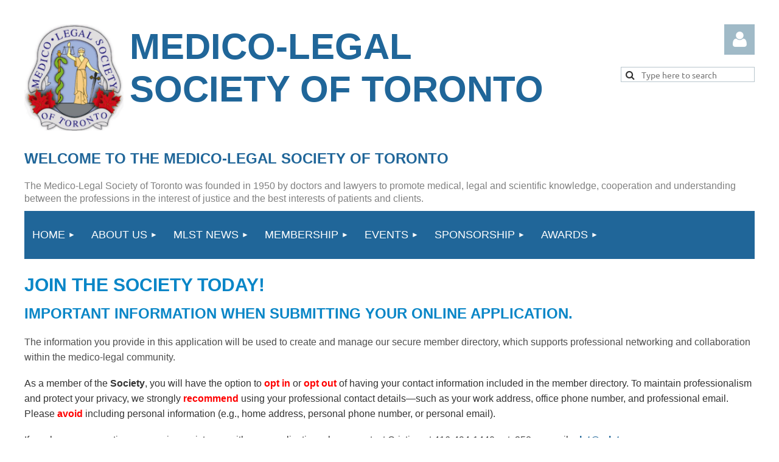

--- FILE ---
content_type: text/html; charset=utf-8
request_url: https://mlst.ca/join-us
body_size: 15335
content:
<!DOCTYPE html>
<html lang="en" class="no-js ">
	<head id="Head1">
<meta name="viewport" content="width=device-width, initial-scale=1.0">
<link href="https://sf.wildapricot.org/BuiltTheme/tinted_tiles_azure.v3.0/current/52975ca8/Styles/combined.css" rel="stylesheet" type="text/css" /><link href="https://mlst.ca/resources/theme/customStyles.css?t=638557068724580000" rel="stylesheet" type="text/css" /><link href="https://live-sf.wildapricot.org/WebUI/built9.11.0-db59b40/scripts/public/react/index-84b33b4.css" rel="stylesheet" type="text/css" /><link href="https://live-sf.wildapricot.org/WebUI/built9.11.0-db59b40/css/shared/ui/shared-ui-compiled.css" rel="stylesheet" type="text/css" /><script type="text/javascript" language="javascript" id="idJavaScriptEnvironment">var bonaPage_BuildVer='9.11.0-db59b40';
var bonaPage_AdminBackendUrl = '/admin/';
var bonaPage_StatRes='https://live-sf.wildapricot.org/WebUI/';
var bonaPage_InternalPageType = { isUndefinedPage : false,isWebPage : true,isAdminPage : false,isDialogPage : false,isSystemPage : false,isErrorPage : false,isError404Page : false };
var bonaPage_PageView = { isAnonymousView : true,isMemberView : false,isAdminView : false };
var WidgetMode = 0;
var bonaPage_IsUserAnonymous = true;
var bonaPage_ThemeVer='52975ca80638557068724580000'; var bonaPage_ThemeId = 'tinted_tiles_azure.v3.0'; var bonaPage_ThemeVersion = '3.0';
var bonaPage_id='7743'; version_id='';
if (bonaPage_InternalPageType && (bonaPage_InternalPageType.isSystemPage || bonaPage_InternalPageType.isWebPage) && window.self !== window.top) { var success = true; try { var tmp = top.location.href; if (!tmp) { top.location = self.location; } } catch (err) { try { if (self != top) { top.location = self.location; } } catch (err) { try { if (self != top) { top = self; } success = false; } catch (err) { success = false; } } success = false; } if (!success) { window.onload = function() { document.open('text/html', 'replace'); document.write('<ht'+'ml><he'+'ad></he'+'ad><bo'+'dy><h1>Wrong document context!</h1></bo'+'dy></ht'+'ml>'); document.close(); } } }
try { function waMetricsGlobalHandler(args) { if (WA.topWindow.waMetricsOuterGlobalHandler && typeof(WA.topWindow.waMetricsOuterGlobalHandler) === 'function') { WA.topWindow.waMetricsOuterGlobalHandler(args); }}} catch(err) {}
 try { if (parent && parent.BonaPage) parent.BonaPage.implementBonaPage(window); } catch (err) { }
try { document.write('<style type="text/css"> .WaHideIfJSEnabled, .HideIfJSEnabled { display: none; } </style>'); } catch(err) {}
var bonaPage_WebPackRootPath = 'https://live-sf.wildapricot.org/WebUI/built9.11.0-db59b40/scripts/public/react/';</script><script type="text/javascript" language="javascript" src="https://live-sf.wildapricot.org/WebUI/built9.11.0-db59b40/scripts/shared/bonapagetop/bonapagetop-compiled.js" id="idBonaPageTop"></script><script type="text/javascript" language="javascript" src="https://live-sf.wildapricot.org/WebUI/built9.11.0-db59b40/scripts/public/react/index-84b33b4.js" id="ReactPublicJs"></script><script type="text/javascript" language="javascript" src="https://live-sf.wildapricot.org/WebUI/built9.11.0-db59b40/scripts/shared/ui/shared-ui-compiled.js" id="idSharedJs"></script><script type="text/javascript" language="javascript" src="https://live-sf.wildapricot.org/WebUI/built9.11.0-db59b40/General.js" id=""></script><script type="text/javascript" language="javascript" src="https://sf.wildapricot.org/BuiltTheme/tinted_tiles_azure.v3.0/current/52975ca8/Scripts/combined.js" id=""></script><title>Medico-Legal Society of Toronto - JOIN MLST TODAY</title>
<meta name="apple-itunes-app" content="app-id=1220348450, app-argument="><link rel="search" type="application/opensearchdescription+xml" title="mlst.ca" href="/opensearch.ashx" /></head>
	<body id="PAGEID_7743" class="publicContentView LayoutMain">
<div class="mLayout layoutMain" id="mLayout">

<div class="mobilePanelContainer">
<div id="id_MobilePanel" data-componentId="MobilePanel" class="WaPlaceHolder WaPlaceHolderMobilePanel" style=""><div style=""><div id="id_QFpB82d" class="WaGadgetOnly WaGadgetMobilePanel  gadgetStyleNone" style="" data-componentId="QFpB82d" ><div class="mobilePanel">
	
	<div class="mobilePanelButton buttonMenu" title="Menu">Menu</div>
<div class="mobilePanelButton buttonLogin" title="Log in">Log in</div>
<div class="menuInner">
		<ul class="firstLevel">
<li class=" dir">
	<div class="item">
		<a href="https://mlst.ca/" title="Home"><span>Home</span></a>
<ul class="secondLevel">
<li class=" ">
	<div class="item">
		<a href="https://mlst.ca/Contact-us" title="Contact Us"><span>Contact Us</span></a>
</div>
</li>
	
</ul>
</div>
</li>
	
<li class=" dir">
	<div class="item">
		<a href="https://mlst.ca/About-Us" title="About Us"><span>About Us</span></a>
<ul class="secondLevel">
<li class=" ">
	<div class="item">
		<a href="https://mlst.ca/Board-of-Directors" title="Board of Directors"><span>Board of Directors</span></a>
</div>
</li>
	
<li class=" ">
	<div class="item">
		<a href="https://mlst.ca/Committees" title="Committees"><span>Committees</span></a>
</div>
</li>
	
<li class=" ">
	<div class="item">
		<a href="https://mlst.ca/Legacy" title="Legacy"><span>Legacy</span></a>
</div>
</li>
	
<li class=" ">
	<div class="item">
		<a href="https://mlst.ca/Past-Presidents" title="Past Presidents"><span>Past Presidents</span></a>
</div>
</li>
	
</ul>
</div>
</li>
	
<li class=" dir">
	<div class="item">
		<a href="https://mlst.ca/MLST-News" title="MLST News"><span>MLST News</span></a>
<ul class="secondLevel">
<li class=" ">
	<div class="item">
		<a href="https://mlst.ca/2025-News" title="2025"><span>2025</span></a>
</div>
</li>
	
<li class=" ">
	<div class="item">
		<a href="https://mlst.ca/MLST-News-2024" title="2024"><span>2024</span></a>
</div>
</li>
	
<li class=" ">
	<div class="item">
		<a href="https://mlst.ca/MLST-News-2023" title="2023"><span>2023</span></a>
</div>
</li>
	
<li class=" ">
	<div class="item">
		<a href="https://mlst.ca/MLST-News-2022" title="2022"><span>2022</span></a>
</div>
</li>
	
</ul>
</div>
</li>
	
<li class=" dir">
	<div class="item">
		<a href="https://mlst.ca/Membership" title="Membership"><span>Membership</span></a>
<ul class="secondLevel">
<li class="sel ">
	<div class="item">
		<a href="https://mlst.ca/join-us" title="JOIN MLST TODAY"><span>JOIN MLST TODAY</span></a>
</div>
</li>
	
<li class=" ">
	<div class="item">
		<a href="https://mlst.ca/Manage-Your-Profile" title="Manage Your Profile"><span>Manage Your Profile</span></a>
</div>
</li>
	
<li class=" ">
	<div class="item">
		<a href="https://mlst.ca/Member-Directory" title="Member Directory"><span>Member Directory</span></a>
</div>
</li>
	
<li class=" ">
	<div class="item">
		<a href="https://mlst.ca/Subscribe" title="Subscribe"><span>Subscribe</span></a>
</div>
</li>
	
</ul>
</div>
</li>
	
<li class=" dir">
	<div class="item">
		<a href="https://mlst.ca/Upcoming-events" title="Events"><span>Events</span></a>
<ul class="secondLevel">
<li class=" ">
	<div class="item">
		<a href="https://mlst.ca/Full-Calendar-of-Events" title="Full Calendar of Events"><span>Full Calendar of Events</span></a>
</div>
</li>
	
<li class=" ">
	<div class="item">
		<a href="https://mlst.ca/In-Person-Programs" title="In-Person Programs"><span>In-Person Programs</span></a>
</div>
</li>
	
<li class=" ">
	<div class="item">
		<a href="https://mlst.ca/Webinars" title="Webinars"><span>Webinars</span></a>
</div>
</li>
	
<li class=" ">
	<div class="item">
		<a href="https://mlst.ca/Recordings" title="Recordings"><span>Recordings</span></a>
</div>
</li>
	
<li class=" ">
	<div class="item">
		<a href="https://mlst.ca/CPD-Accreditation-Information" title="CPD - Accreditation Information"><span>CPD - Accreditation Information</span></a>
</div>
</li>
	
<li class=" ">
	<div class="item">
		<a href="https://mlst.ca/Photo-Gallery" title="Photo Gallery"><span>Photo Gallery</span></a>
</div>
</li>
	
</ul>
</div>
</li>
	
<li class=" dir">
	<div class="item">
		<a href="https://mlst.ca/Sponsorship" title="Sponsorship"><span>Sponsorship</span></a>
<ul class="secondLevel">
<li class=" ">
	<div class="item">
		<a href="https://mlst.ca/Meet-Our-Sponsors" title="Meet Our Sponsors"><span>Meet Our Sponsors</span></a>
</div>
</li>
	
</ul>
</div>
</li>
	
<li class=" dir">
	<div class="item">
		<a href="https://mlst.ca/Awards" title="Awards"><span>Awards</span></a>
<ul class="secondLevel">
<li class=" ">
	<div class="item">
		<a href="https://mlst.ca/2025-MLST-Award-Recipients" title="2025 MLST Award Recipients"><span>2025 MLST Award Recipients</span></a>
</div>
</li>
	
<li class=" ">
	<div class="item">
		<a href="https://mlst.ca/MLST-Award-Recipients" title="MLST Award Recipients"><span>MLST Award Recipients</span></a>
</div>
</li>
	
<li class=" ">
	<div class="item">
		<a href="https://mlst.ca/Dr-Farrow-Award-Recipient" title="Dr. Grant Farrow Award Recipient"><span>Dr. Grant Farrow Award Recipient</span></a>
</div>
</li>
	
</ul>
</div>
</li>
	
</ul>
	</div>

	<div class="loginInner">
<div class="loginContainerForm oAuthIstrue">
<div class="openAuthFormContainer">
<form method="post" action="https://mlst.ca/Sys/Login/ExternalLogin" id="id_QFpB82d_oAuthForm" class="oAuthForm"  data-disableInAdminMode="true">
<div id="id_QFpB82d_container" class="oAuthButtonsContainer">
			  <!--  <a class="wa-authenticateLoginLink facebook" provider="Facebook">
					<span class="authenticateLoginIcon" provider="Facebook"></span>
					<span class="authenticateLoginText" provider="Facebook">Log in with Facebook</span>
			  </a> --> <a class="wa-authenticateLoginLink googlePlus" provider="GooglePlus">
					<span class="authenticateLoginIcon" provider="GooglePlus"></span>
					<span class="authenticateLoginText" provider="GooglePlus">Log in with Google</span>
			  </a><a class="wa-authenticateLoginLink microsoft" provider="Microsoft">
					<span class="authenticateLoginIcon" provider="Microsoft"></span>
					<span class="authenticateLoginText" provider="Microsoft">Log in with Microsoft</span>
			  </a> <!-- <a class="wa-authenticateLoginLink apple" provider="Apple">
					<span class="authenticateLoginIcon" provider="Apple"></span>
					<span class="authenticateLoginText" provider="Apple">Log in with Apple</span>
			  </a> -->
			  <input type="hidden" name="ReturnUrl" value="" />
			  <input type="hidden" name="Provider" class="oAuthProvider" value="Undefined" />   
              <input type="hidden" id="id_QFpB82d_browserCapabilities" name="browserCapabilities" />  
			</div>
</form></div>
 
    <script type="text/javascript" language="javascript">
        jq$(document).ready(function()
		{
            new OAuthButtons({id:'id_QFpB82d', formId: 'id_QFpB82d_oAuthForm'});
		});
    </script>
<form method="post" action="https://mlst.ca/Sys/Login" id="id_QFpB82d_form" class="generalLoginBox"  data-disableInAdminMode="true">
<input type="hidden" name="ReturnUrl" id="id_QFpB82d_returnUrl" value="">
				<input type="hidden" name="browserData" id="id_QFpB82d_browserField">
<div class="loginUserName">
<div class="loginUserNameTextBox">
		<input name="email" type="text" maxlength="100" placeholder="Email"  id="id_QFpB82d_userName" tabindex="1" class="emailTextBoxControl"/>
	</div>
</div><div class="loginPassword">
<div class="loginPasswordTextBox">
		<input name="password" type="password" placeholder="Password" maxlength="50" id="id_QFpB82d_password" tabindex="2" class="passwordTextBoxControl" autocomplete="off"/>
	</div>
</div> 
    <input id="g-recaptcha-invisible_QFpB82d" name="g-recaptcha-invisible" value="recaptcha" type="hidden"/> 
    <div id="recapcha_placeholder_QFpB82d" style="display:none"></div>
    <span id="idReCaptchaValidator_QFpB82d" errorMessage="Please verify that you are not a robot" style="display:none" validatorType="method" ></span>
    <script>
        $("#idReCaptchaValidator_QFpB82d").on( "wavalidate", function(event, validationResult) {
            if (grecaptcha.getResponse(widgetId_QFpB82d).length == 0){
                grecaptcha.execute(widgetId_QFpB82d);	
                validationResult.shouldStopValidation = true;
                return;
            }

            validationResult.result = true;
        });
  
            var widgetId_QFpB82d;

            var onloadCallback_QFpB82d = function() {
                // Renders the HTML element with id 'recapcha_placeholder_QFpB82d' as a reCAPTCHA widget.
                // The id of the reCAPTCHA widget is assigned to 'widgetId_QFpB82d'.
                widgetId_QFpB82d = grecaptcha.render('recapcha_placeholder_QFpB82d', {
                'sitekey' : '6LfmM_UhAAAAAJSHT-BwkAlQgN0mMViOmaK7oEIV',
                'size': 'invisible',
                'callback': function(){
                    document.getElementById('g-recaptcha-invisible_QFpB82d').form.submit();
                },
                'theme' : 'light'
            });
        };
    </script>
	
    <script src="https://www.google.com/recaptcha/api.js?onload=onloadCallback_QFpB82d&render=explicit" async defer></script>

 <div class="loginActionRememberMe">
		<input id="id_QFpB82d_rememberMe" type="checkbox" name="rememberMe" tabindex="3" class="rememberMeCheckboxControl"/>
		<label for="id_QFpB82d_rememberMe">Remember me</label>
	</div>
<div class="loginPasswordForgot">
		<a href="https://mlst.ca/Sys/ResetPasswordRequest">Forgot password</a>
	</div>
<div class="loginAction">
	<input type="submit" name="ctl03$ctl02$loginViewControl$loginControl$Login" value="Log in" id="id_QFpB82d_loginAction" onclick="if (!browserInfo.clientCookiesEnabled()) {alert('Warning: browser cookies disabled. Please enable them to use this website.'); return false;}" tabindex="4" class="loginButton loginButtonControl"/>
</div></form></div>
</div>

</div>

<script type="text/javascript">

jq$(function()
{
	var gadget = jq$('#id_QFpB82d'),
		menuContainer = gadget.find('.menuInner'),
		loginContainer = gadget.find('.loginInner');

	gadget.find('.buttonMenu').on("click",function()
	{
		menuContainer.toggle();
		loginContainer.hide();
		jq$(this).toggleClass('active');
        jq$('.buttonLogin').removeClass('active');
		return false;
	});

	gadget.find('.buttonLogin').on("click",function()
	{
		loginContainer.toggle();
		menuContainer.hide();
		jq$(this).toggleClass('active');
        jq$('.buttonMenu').removeClass('active');
		return false;
	});

	gadget.find('.mobilePanel').on("click",function(event)
	{
        if( !(jq$(event.target).parents('.loginInner').size() || event.target.className == 'loginInner') )
        {
            menuContainer.hide();
            loginContainer.hide();
            jq$('.buttonLogin').removeClass('active');
            jq$('.buttonMenu').removeClass('active');
        }

        event.stopPropagation();
	});

	jq$('body').on("click",function()
	{
		menuContainer.hide();
		loginContainer.hide();
		jq$('.buttonLogin').removeClass('active');
        jq$('.buttonMenu').removeClass('active');
	});


	// login
	var browserField = document.getElementById('id_QFpB82d' + '_browserField');

	if (browserField)
	{
		browserField.value = browserInfo.getBrowserCapabilitiesData();
	}

	jq$('#id_QFpB82d' + '_form').FormValidate();
	jq$('.WaGadgetMobilePanel form').attr('data-disableInAdminMode', 'false');

});

</script></div></div>
</div></div>

		<!-- header zone -->
		<div class="zonePlace zoneHeader1">
<div id="idHeaderContentHolder" data-componentId="Header" class="WaPlaceHolder WaPlaceHolderHeader" style=""><div style="padding-top:40px;"><div id="id_S6CyWvo" data-componentId="1B3BdoW" class="WaLayoutContainerFirst" style="margin-bottom:30px;"><table cellspacing="0" cellpadding="0" class="WaLayoutTable" style=""><tr data-componentId="S6CyWvo_row" class="WaLayoutRow"><td id="id_eN4R7DL" data-componentId="YRSBoLq" class="WaLayoutItem" style="width:73%;"><div id="id_Chq2A5j" class="WaLayoutPlaceHolder placeHolderContainer" data-componentId="zyEqhc9" style=""><div style=""><div id="id_KxbYLDm" class="WaGadgetOnly WaGadgetContent  gadgetStyleNone" style="" data-componentId="BwDKeZb" ><div class="gadgetStyleBody gadgetContentEditableArea" style="padding-bottom:5px;" data-editableArea="0" data-areaHeight="auto">
<h1 class="promo"><img src="/resources/Pictures/Logos/MLST%20logo%20no%20background%20colour.jpg" alt="" title="" border="0" width="163" height="175" align="left" style="margin: 0px 10px 0px 0px;"><font style="font-size: 60px;"><strong>medico-legal society of toronto</strong></font></h1></div>
</div></div></div></td><td style="width:0px;display:none;" data-componentId="YRSBoLq_separator" class="WaLayoutSeparator"><div style="width: inherit;"></div></td><td id="id_lQm1Hlu" data-componentId="AaGx6pC" class="WaLayoutItem" style="width:27%;"><div id="id_oNEh9TV" class="WaLayoutPlaceHolder placeHolderContainer" data-componentId="IBJXsEz" style=""><div style=""><div id="id_6XB4YjH" class="WaGadgetFirst WaGadgetLoginButton  gadgetStyleNone" style="" data-componentId="6XB4YjH" ><div class="alignRight unauthorized">
  <div class="loginContainer">
    <a class="loginLink" href="https://mlst.ca/Sys/Login" title="Log in">Log in</a>
  </div>
  </div>
<script>
  jq$(function() {
    var gadgetId = jq$('#id_6XB4YjH'),
        containerBox = gadgetId.find('.loginPanel'),
        loginLink = gadgetId.find('.loginLink'),
        transitionTime = 300;

    containerBox.isOpening = false;

    loginLink.on('click',function() {
      if (containerBox.css("visibility") == 'visible') {
        loginLink.removeClass('hover');
        containerBox.animate({ 'opacity': '0' }, transitionTime, function() {
          containerBox.css('visibility','hidden');
          containerBox.css('display','none');
        });
      } else {
        loginLink.addClass('hover');
        containerBox.isOpening = true;
        containerBox.css('display','block');
        containerBox.css('visibility','visible');
        containerBox.animate({ 'opacity': '1' }, transitionTime, function() {
          containerBox.isOpening = false;
        });
      }
    });
    
    containerBox.on('click', function(e) { e.stopPropagation(); });

    jq$('body').on('click',function() {
      if (containerBox.css("visibility") == 'visible' && !containerBox.isOpening) {
        loginLink.removeClass('hover');
        containerBox.animate({ 'opacity': '0' }, transitionTime, function() {
          containerBox.css('visibility','hidden');
          containerBox.css('display','none');
        });
      }
    });
  });
</script>
</div><div id="id_fB6vDca" class="WaGadgetLast WaGadgetSiteSearch  gadgetStyleNone" style="" data-componentId="fB6vDca" ><div class="gadgetStyleBody " style=""  data-areaHeight="auto">
<div class="searchBoxOuter alignRight">
	<div class="searchBox">
<form method="post" action="https://mlst.ca/Sys/Search" id="id_fB6vDca_form" class="generalSearchBox"  data-disableInAdminMode="true">
<span class="searchBoxFieldContainer"><input class="searchBoxField" type="text" name="searchString" id="idid_fB6vDca_searchBox" value="" maxlength="300" autocomplete="off"  placeholder="Type here to search"></span>
<div class="autoSuggestionBox" id="idid_fB6vDca_resultDiv"></div>
</form></div>
	</div>
	<script type="text/javascript">
		(function(){

			function init()
			{
				var model = {};
				model.gadgetId = 'idid_fB6vDca';
				model.searchBoxId = 'idid_fB6vDca_searchBox';
				model.resultDivId = 'idid_fB6vDca_resultDiv';
				model.selectedTypes = '1';
				model.searchTemplate = 'https://mlst.ca/Sys/Search?q={0}&types={1}&page={2}';
				model.searchActionUrl = '/Sys/Search/DoSearch';
				model.GoToSearchPageTextTemplate = 'Search for &#39;{0}&#39;';
				model.autoSuggest = true;
				var WASiteSearch = new WASiteSearchGadget(model);
			}

			jq$(document).ready(init);
		}) ();
	</script>
</div>
</div></div></div></td></tr></table> </div><div id="id_mWgho7n" data-componentId="mWgho7n" class="WaLayoutContainerLast" style=""><table cellspacing="0" cellpadding="0" class="WaLayoutTable" style=""><tr data-componentId="mWgho7n_row" class="WaLayoutRow"><td id="id_EqVWU2C" data-componentId="EqVWU2C" class="WaLayoutItem" style="width:100%;"><div id="id_oCVK7MB" class="WaLayoutPlaceHolder placeHolderContainer" data-componentId="oCVK7MB" style=""><div style=""><div id="id_CpdIXZK" class="WaGadgetOnly WaGadgetContent  gadgetStyleNone" style="" data-componentId="CpdIXZK" ><div class="gadgetStyleBody gadgetContentEditableArea" style="" data-editableArea="0" data-areaHeight="auto">
<table cellspacing="0" cellpadding="0">
  <tbody>
    <tr>
      <td style="background-color: rgb(255, 255, 255);">
        <p style="line-height: 21px;"><font style="font-size: 18px;" color="#666666"><font color="#206699"><font style="font-size: 24px;"><strong>WELCOME TO THE MEDICO-LEGAL SOCIETY OF TORONTO<br></strong></font><br></font><font color="#808080" face="Helvetica" style="font-size: 16px;">The Medico-Legal Society of Toronto was founded in 1950 by doctors and lawyers to promote medical, legal and scientific knowledge, cooperation and understanding between the professions in the interest of justice and the best interests of patients and clients.</font></font></p>
      </td>
    </tr>
  </tbody>
</table></div>
</div></div></div></td></tr></table> </div></div>
</div></div>
		<div class="zonePlace zoneHeader2">
<div id="id_Header1" data-componentId="Header1" class="WaPlaceHolder WaPlaceHolderHeader1" style=""><div style="padding-top:0px;padding-right:0px;padding-bottom:0px;padding-left:0px;"><div id="id_yOhi7Wr" class="WaGadgetOnly WaGadgetMenuHorizontal  gadgetStyleNone" style="" data-componentId="XmUEZEU" ><div class="menuBackground"></div>
<div class="menuInner">
	<ul class="firstLevel">
<li class=" dir">
	<div class="item">
		<a href="https://mlst.ca/" title="Home"><span>Home</span></a>
<ul class="secondLevel">
<li class=" ">
	<div class="item">
		<a href="https://mlst.ca/Contact-us" title="Contact Us"><span>Contact Us</span></a>
</div>
</li>
	
</ul>
</div>
</li>
	
<li class=" dir">
	<div class="item">
		<a href="https://mlst.ca/About-Us" title="About Us"><span>About Us</span></a>
<ul class="secondLevel">
<li class=" ">
	<div class="item">
		<a href="https://mlst.ca/Board-of-Directors" title="Board of Directors"><span>Board of Directors</span></a>
</div>
</li>
	
<li class=" ">
	<div class="item">
		<a href="https://mlst.ca/Committees" title="Committees"><span>Committees</span></a>
</div>
</li>
	
<li class=" ">
	<div class="item">
		<a href="https://mlst.ca/Legacy" title="Legacy"><span>Legacy</span></a>
</div>
</li>
	
<li class=" ">
	<div class="item">
		<a href="https://mlst.ca/Past-Presidents" title="Past Presidents"><span>Past Presidents</span></a>
</div>
</li>
	
</ul>
</div>
</li>
	
<li class=" dir">
	<div class="item">
		<a href="https://mlst.ca/MLST-News" title="MLST News"><span>MLST News</span></a>
<ul class="secondLevel">
<li class=" ">
	<div class="item">
		<a href="https://mlst.ca/2025-News" title="2025"><span>2025</span></a>
</div>
</li>
	
<li class=" ">
	<div class="item">
		<a href="https://mlst.ca/MLST-News-2024" title="2024"><span>2024</span></a>
</div>
</li>
	
<li class=" ">
	<div class="item">
		<a href="https://mlst.ca/MLST-News-2023" title="2023"><span>2023</span></a>
</div>
</li>
	
<li class=" ">
	<div class="item">
		<a href="https://mlst.ca/MLST-News-2022" title="2022"><span>2022</span></a>
</div>
</li>
	
</ul>
</div>
</li>
	
<li class=" dir">
	<div class="item">
		<a href="https://mlst.ca/Membership" title="Membership"><span>Membership</span></a>
<ul class="secondLevel">
<li class="sel ">
	<div class="item">
		<a href="https://mlst.ca/join-us" title="JOIN MLST TODAY"><span>JOIN MLST TODAY</span></a>
</div>
</li>
	
<li class=" ">
	<div class="item">
		<a href="https://mlst.ca/Manage-Your-Profile" title="Manage Your Profile"><span>Manage Your Profile</span></a>
</div>
</li>
	
<li class=" ">
	<div class="item">
		<a href="https://mlst.ca/Member-Directory" title="Member Directory"><span>Member Directory</span></a>
</div>
</li>
	
<li class=" ">
	<div class="item">
		<a href="https://mlst.ca/Subscribe" title="Subscribe"><span>Subscribe</span></a>
</div>
</li>
	
</ul>
</div>
</li>
	
<li class=" dir">
	<div class="item">
		<a href="https://mlst.ca/Upcoming-events" title="Events"><span>Events</span></a>
<ul class="secondLevel">
<li class=" ">
	<div class="item">
		<a href="https://mlst.ca/Full-Calendar-of-Events" title="Full Calendar of Events"><span>Full Calendar of Events</span></a>
</div>
</li>
	
<li class=" ">
	<div class="item">
		<a href="https://mlst.ca/In-Person-Programs" title="In-Person Programs"><span>In-Person Programs</span></a>
</div>
</li>
	
<li class=" ">
	<div class="item">
		<a href="https://mlst.ca/Webinars" title="Webinars"><span>Webinars</span></a>
</div>
</li>
	
<li class=" ">
	<div class="item">
		<a href="https://mlst.ca/Recordings" title="Recordings"><span>Recordings</span></a>
</div>
</li>
	
<li class=" ">
	<div class="item">
		<a href="https://mlst.ca/CPD-Accreditation-Information" title="CPD - Accreditation Information"><span>CPD - Accreditation Information</span></a>
</div>
</li>
	
<li class=" ">
	<div class="item">
		<a href="https://mlst.ca/Photo-Gallery" title="Photo Gallery"><span>Photo Gallery</span></a>
</div>
</li>
	
</ul>
</div>
</li>
	
<li class=" dir">
	<div class="item">
		<a href="https://mlst.ca/Sponsorship" title="Sponsorship"><span>Sponsorship</span></a>
<ul class="secondLevel">
<li class=" ">
	<div class="item">
		<a href="https://mlst.ca/Meet-Our-Sponsors" title="Meet Our Sponsors"><span>Meet Our Sponsors</span></a>
</div>
</li>
	
</ul>
</div>
</li>
	
<li class=" dir">
	<div class="item">
		<a href="https://mlst.ca/Awards" title="Awards"><span>Awards</span></a>
<ul class="secondLevel">
<li class=" ">
	<div class="item">
		<a href="https://mlst.ca/2025-MLST-Award-Recipients" title="2025 MLST Award Recipients"><span>2025 MLST Award Recipients</span></a>
</div>
</li>
	
<li class=" ">
	<div class="item">
		<a href="https://mlst.ca/MLST-Award-Recipients" title="MLST Award Recipients"><span>MLST Award Recipients</span></a>
</div>
</li>
	
<li class=" ">
	<div class="item">
		<a href="https://mlst.ca/Dr-Farrow-Award-Recipient" title="Dr. Grant Farrow Award Recipient"><span>Dr. Grant Farrow Award Recipient</span></a>
</div>
</li>
	
</ul>
</div>
</li>
	
</ul>
</div>


<script type="text/javascript">

	jq$(function()
	{

		WebFont.load({
			custom: {
				families: ['Ubuntu', 'Ubuntu condensed']
			},
			active: function()
			{
				resizeMenu();
			}
		});


		var gadgetHorMenu = jq$('#id_yOhi7Wr'),
			gadgetHorMenuContainer = gadgetHorMenu.find('.menuInner'),
			firstLevelMenu = gadgetHorMenu.find('ul.firstLevel'),
			holderInitialMenu = firstLevelMenu.children(),
			outsideItems = null,
			phantomElement = '<li class="phantom"><div class="item"><a href="#"><span>&#x2261;</span></a><ul class="secondLevel"></ul></div></li>',
			placeHolder = gadgetHorMenu.parents('.WaLayoutPlaceHolder'),
			placeHolderId = placeHolder && placeHolder.attr('data-componentId'),
			mobileState = false,
			isTouchSupported = !!(('ontouchstart' in window) || (window.DocumentTouch && document instanceof DocumentTouch) || (navigator.msPointerEnabled && navigator.msMaxTouchPoints));


		function resizeMenu()
		{
			var i,
				len,
				fitMenuWidth = 0,
				menuItemPhantomWidth = 80;

			firstLevelMenu.html( holderInitialMenu).removeClass('adapted').css({ width: 'auto' }); // restore initial menu

			if( firstLevelMenu.width() > gadgetHorMenuContainer.width() ) // if menu oversize
			{
				menuItemPhantomWidth = firstLevelMenu.addClass('adapted').append( phantomElement).children('.phantom').width();

				for( i = 0, len = holderInitialMenu.size(); i <= len; i++ )
				{
					fitMenuWidth += jq$( holderInitialMenu.get(i) ).width();

					if( fitMenuWidth + menuItemPhantomWidth > gadgetHorMenuContainer.width() )
					{
						outsideItems = firstLevelMenu.children(':gt('+(i-1)+'):not(.phantom)').remove();
						firstLevelMenu.find('.phantom > .item > ul').append( outsideItems);
						gadgetHorMenuContainer.css('overflow','visible');
						break;
					}
				}
				gadgetHorMenu.find('.phantom > .item > a').click(function(){ return false; });
			}

			disableFirstTouch();

			firstLevelMenu.css( 'width', '' ); // restore initial menu width
			firstLevelMenu.children().removeClass('last-child').eq(-1).addClass('last-child'); // add last-child mark
		}

		jq$(window).resize(function()
		{
			resizeMenu();
		});

		function onLayoutColumnResized(sender, args)
		{
			args = args || {};

			if (placeHolderId && (placeHolderId == args.leftColPlaceHolderId || placeHolderId == args.rightColPlaceHolderId))
			{
				resizeMenu();
			}
		}

		BonaPage.addPageStateHandler(BonaPage.PAGE_PARSED, function() { WA.Gadgets.LayoutColumnResized.addHandler(onLayoutColumnResized); });
		BonaPage.addPageStateHandler(BonaPage.PAGE_UNLOADED, function() { WA.Gadgets.LayoutColumnResized.removeHandler(onLayoutColumnResized); });


        function disableFirstTouch()
        {
          if (!isTouchSupported) return;

          jq$('#id_yOhi7Wr').find('.menuInner li.dir > .item > a').on( 'click', function(event)
          {
            if( !this.touchCounter )
              this.touchCounter = 0;

            if( this.touchCounter >= 1 )
            {
              this.touchCounter = 0;
              return true;
            }
            this.touchCounter++;

            if (!mobileState)
            {
              WA.stopEventDefault(event);
            }
          });

          jq$('#id_yOhi7Wr').find('.menuInner li.dir > .item > a').on( 'mouseout', function(event)
          {
            if( !this.touchCounter )
              this.touchCounter = 0;
            this.touchCounter = 0;
          });
        }

        disableFirstTouch();
	});
</script></div></div>
</div></div>
		<!-- /header zone -->

<!-- content zone -->
	<div class="zonePlace zoneContent">
<div id="idPrimaryContentBlock1Content" data-componentId="Content" class="WaPlaceHolder WaPlaceHolderContent" style=""><div style="padding-top:10px;padding-bottom:10px;"><div id="id_CnQr8eJ" class="WaGadgetFirst WaGadgetContent  gadgetStyleNone" style="" data-componentId="CnQr8eJ" ><div class="gadgetStyleBody gadgetContentEditableArea" style="" data-editableArea="0" data-areaHeight="auto">
<h1 style="line-height: 25px;"></h1>

<div align="center"></div>

<h1 align="left" style="line-height: 21px;"><font color="#0986C7" face="Helvetica"><span style="font-size: 30px;">JOIN THE SOCIETY TODAY!</span></font></h1>



<p data-start="69" data-end="131"><font color="#0986c7" style="font-size: 24px;"><strong data-start="69" data-end="131" style="">IMPORTANT INFORMATION WHEN SUBMITTING YOUR ONLINE APPLICATION.</strong></font></p><font color="#4D4D4D" style="font-size: 16px;"></font>



<p data-start="127" data-end="333" style="line-height: 24px;"><font color="#4D4D4D" style="font-size: 16px;">The information you provide in this application will be used to create and manage our secure member directory, which supports professional networking and collaboration within the medico-legal community.</font></p>

<p data-start="636" data-end="931" style="line-height: 24px;"><font style="font-size: 16px;">As a member of the <strong>Society</strong>, you will have the option to <strong><font color="#FF0000">opt in</font></strong> or <strong><font color="#FF0000">opt out</font></strong> of having your contact information included in the member directory. To maintain professionalism and protect your privacy, we strongly <strong><font color="#FF0000">recommend</font></strong> using your professional contact details&#8212;such as your work address, office phone number, and professional email. Please <strong><font color="#FF0000">avoid</font></strong> including personal information (e.g., home address, personal phone number, or personal email).<br></font></p>

<p data-start="975" data-end="1121" style="line-height: 24px;"><font style="font-size: 16px;"><font>If you have any questions or require assistance with your application, please contact Cristina at 416-494-1440 ext. 258 or email</font> <font color="#4D4D4D"><strong data-start="1104" data-end="1120"><a data-start="1106" data-end="1118">mlst@mlst.ca</a></strong>.</font></font></p>

<p data-start="64" data-end="286"><strong><br></strong></p></div>
</div><div id="id_Q3mNps1" class="WaGadget WaGadgetMembershipApplication WaGadgetPublicWizard  gadgetStyleNone WaGadgetMembershipApplicationStateSelectLevel" style="margin-right:1px;" data-componentId="Q3mNps1" ><div class="gadgetStyleBody " style=""  data-areaHeight="auto">




<form method="post" action="" onsubmit="javascript:return WebForm_OnSubmit();" id="form" data-disableInAdminMode="true">
<div class="aspNetHidden">
<input type="hidden" name="__VIEWSTATE" id="__VIEWSTATE" value="xTbJGvAeC7vWchbwEb+vFtNvTzi1e1mr9uDubJNEyT8Uq6kIkzlPBpPnq1/WHvGiIjwGt0+QxLYuM7rtQH9aAPZKS03w08lkboznr1XkjrZe0zTgeiHb4adwdmG3EJTEcMBZchgwFAYtmEpA0kLQgRPWPRZfWwVmddidBx46ME/H2cGkZGQHZGtteOZuOBOyd11tfRLtLpFmS3ExmNYxq6nR3An5v07DVJChDnlwDrv7n8BUApBaUmoF74pZFMg4AGdH93kI6hw9PcBfsmfubYE8ZKSW8bTt6iI/UwKyGxBUH7zbGYsqjydp5ZiuyPpXPvm8mwrYSTc/TVMPEEcISOtxkrJPzx+wLxYOjQmk6lu5LmnF66ZXo66WiE3gdTkg9xxudjH052qsjLul0qx4I4FTdaSS+pJIK5GG8AglVHvxCoO1n8FfqKt4ohipIWCVqMSqroINwZfQ8pc6q3Z97dInAa3FY/S5J1zZgDQ21pi3nIEOBXB00nbYidBvvg3NcaUBUBWkjLmdAaBqjy8uGsLroYGdAOGnz7O1kxIvgGG21NlZGqMimWf5MSQZv5/S6eGR7UzkXvDm7XSw5B1YgV7LZK5jhgqqcKjEFMci8h1UIGuoZQNCTp+JIlLCKPsaT9mzMl8ERrDJtnr4ePfTrMO2u5J2upFrrEJwgs9Wyd9M0oPGzgeTHFi9N/0TCFa5GBp4BK2bPKoqUJ5ZS5OIK7VMdJNSR4vC6ebOMiAAp41P6J873De3ZPGlKrdI8kUzimkof8/UgK0mwjc5x4oErBlKbnEnqAC/W1W5rUYYC2WNsbJzlhpZILoSJMHwCdO9IBMiHAj6JvXcwRLHEWOeCiFDLUmH3Q4NrMn9kQDSgBUEMZh+uOPDsSNkA9Dwwe4xmaN6eYFbMgVHNZARGsY0AtZySjVTLq/yzLOo6zKpMzePwB7/5I9ViMtMBivhnXfej49IUwzCvnAFJk100P7OO8MpmRnsAOoL24D9tSgSLTsktx6cocd8WNw4m5/jlsDAIOvGFZ1+Z+wuFqeG2oJW1XWDxuLVOMgaaxPfMHcP6iKi2VZQTpxDWkID7lkw3Yn+I3+T4m10UGv/rTy67c8xGOcsmpv5g5tacIL4WgV+NnsjpkIrphpQJu4lJbJ4ztNhRqxQIaxDW+lq9uuagVddX2x705qMhXd50h17dWZQXh/2C+ZZ+bujrxAvme/sWZkwjkm8CvtMIB5lI3yxj+FAyZXoUFa/[base64]/ptb9j26pMT6Al97UB1yY2uFz+6FqPiHkgB5suYn1u1FxIk7KiDSMjs8yq+HWSi7VaFeMZ4jWVzQOJ1vMa0g6Q2zrMqVhOApyFlKDZix23leiPVSltCb5nbm+1X7z/7LotsIRfATFsikpwxzuL2wHScLTlIsw7wloAhSEFJEHhzu/64gOQCJRusAnG1rwGi0BN0duumxs5AL2fr0Ig==" />
</div>


<script src="/WebResource.axd?d=kRV-OGQPSE2S0tlEW_g4K1JO9Y5eg9EBncGMnTa4_2GGhODscCUfo5qFCJvsNHtHRvbJkKRcE1CFjWQ78llYDZtuzi81E72RrWTV6slBVmpmvueG0&amp;t=638901536248157332" type="text/javascript"></script>
<script type="text/javascript">
//<![CDATA[
function WebForm_OnSubmit() {
if (window.DataChangeWatcher && window.DataChangeWatcher.isWatching() && window.DataChangeWatcher.checkIfDataChanged()) return true;Wizard.DisableButtons('FunctionalBlock1_ctl00_memberApplicationMain_ctl00_stepTemplate_next','FunctionalBlock1_ctl00_memberApplicationMain_ctl00_stepTemplate_nextTop');Wizard.DisableButtons('FunctionalBlock1_ctl00_memberApplicationMain_ctl00_stepTemplate_payOnline','FunctionalBlock1_ctl00_memberApplicationMain_ctl00_stepTemplate_payOnlineTop');Wizard.DisableButtons('FunctionalBlock1_ctl00_memberApplicationMain_ctl00_stepTemplate_prev','FunctionalBlock1_ctl00_memberApplicationMain_ctl00_stepTemplate_prevTop');Wizard.DisableButtons('FunctionalBlock1_ctl00_memberApplicationMain_ctl00_stepTemplate_cancel','FunctionalBlock1_ctl00_memberApplicationMain_ctl00_stepTemplate_cancelTop');Wizard.DisableButtons('FunctionalBlock1_ctl00_memberApplicationMain_ctl00_stepTemplate_additionalButton','FunctionalBlock1_ctl00_memberApplicationMain_ctl00_stepTemplate_additionalButtonTop');if (typeof(ValidatorOnSubmit) == "function" && ValidatorOnSubmit() == false) return false;
return true;
}
//]]>
</script>

    
    <input type="hidden" name="FunctionalBlock1$contentModeHidden" id="FunctionalBlock1_contentModeHidden" value="1" />


<script type="text/javascript" language="javascript">
    (function ()
    {
      if (!window.CookieWarningBox)
      {
        window.CookieWarningBox = {};
      }

      CookieWarningBox.pageParsed = pageParsed;

      var messageBoxId = 'FunctionalBlock1_ctl00_memberApplicationMain_ctl00_stepTemplate_cookieWarningBox_messageBox' + '_idConfirmWindowStyle',
          messageBox;

      function pageParsed()
      {
        messageBox = document.getElementById(messageBoxId);

          if (WA.isWidgetMode || browserInfo.clientCookiesEnabled())
        {
          messageBox.style.display = 'none';
        }
      }

    })();
</script>
<div id="FunctionalBlock1_ctl00_memberApplicationMain_ctl00_stepTemplate_cookieWarningBox_messageBox_idConfirmWindow" class="commonMessageBox">
	<div id="FunctionalBlock1_ctl00_memberApplicationMain_ctl00_stepTemplate_cookieWarningBox_messageBox_idConfirmWindowStyle" class="confirmWindowWarning messageBox">
		<div class="cww">
			<div class="cww1"></div>
			<div class="cww2"></div>
			<div class="cww3"></div>
			<div class="cww4"></div>
		</div>
		<div class="cww-inner">
			<div class="cww-co">
					

          <div id="FunctionalBlock1_ctl00_memberApplicationMain_ctl00_stepTemplate_cookieWarningBox_messageBox_messageText" class="text">Warning: browser cookies disabled. Please enable them to use this website.</div>
			</div>
		</div>
		<div class="cww">
			<div class="cww4"></div>
			<div class="cww3"></div>
			<div class="cww2"></div>
			<div class="cww1"></div>
		</div>
	</div>
</div>






    
<input name="FunctionalBlock1$ctl00$memberApplicationMain$ctl00$stepTemplate$wctxId" type="hidden" id="FunctionalBlock1_ctl00_memberApplicationMain_ctl00_stepTemplate_wctxId" value="34dcf615c8e24888b2c210c367d940fe" />
<input name="FunctionalBlock1$ctl00$memberApplicationMain$ctl00$stepTemplate$wcsrf" type="hidden" id="FunctionalBlock1_ctl00_memberApplicationMain_ctl00_stepTemplate_wcsrf" value="70d2ee7027204f0aa84f9bf7b7efb414" />
<div class="generalFormOuterContainer" id='idGeneralFormContainer'><div class="cornersContainer"><div class="topCorners"><div class="c1"></div><div class="c2"></div><div class="c3"></div><div class="c4"></div><div class="c5"></div><!--[if gt IE 6]><!--><div class="r1"><div class="r2"><div class="r3"><div class="r4"><div class="r5"></div></div></div></div></div><!--<![endif]--></div></div><div  class="generalFormContainer"><div class="d1"><div class="d2"><div class="d3"><div class="d4"><div class="d5"><div class="d6"><div class="d7"><div class="d8"><div class="d9"><div class="inner">
    
    
    
    
    <div class="formOuterContainer">
      <div class="cornersContainer"><div class="topCorners"><div class="c1"></div><div class="c2"></div><div class="c3"></div><div class="c4"></div><div class="c5"></div></div></div>
      
      <div class="formContainer"><div class="d1"><div class="d2"><div class="d3"><div class="d4"><div class="d5"><div class="d6"><div class="d7"><div class="d8"><div class="d9"><div class="inner">
    
        
      
          <div class="formTitleOuterContainer">
            <div class="cornersContainer"><div class="topCorners"><div class="c1"></div><div class="c2"></div><div class="c3"></div><div class="c4"></div><div class="c5"></div></div></div>
        
            <div class="formTitleContainer"><div class="d1"><div class="d2"><div class="d3"><div class="d4"><div class="d5"><div class="d6"><div class="d7"><div class="d8"><div class="d9"><div class="inner">
          
                <h3 class="formTitle">
                  Select membership level
                </h3>
              
              <div class="mandatoryFieldsTitle">
                
                  <span class="mandatorySymbol">
                    *
                  </span>
                  <strong>
                    Mandatory fields
                  </strong>
                
              </div>
            
            </div></div></div></div></div></div></div></div></div></div></div>
            
            <div class="cornersContainer"><div class="bottomCorners"><div class="c5"></div><div class="c4"></div><div class="c3"></div><div class="c2"></div><div class="c1"></div></div></div>
          </div> <!-- formTitleOuterContainer -->
      
        

        <div class="generalFieldsOuterContainer"><div class="cornersContainer"><div class="topCorners"><div class="c1"></div><div class="c2"></div><div class="c3"></div><div class="c4"></div><div class="c5"></div><!--[if gt IE 6]><!--><div class="r1"><div class="r2"><div class="r3"><div class="r4"><div class="r5"></div></div></div></div></div><!--<![endif]--></div></div><div  class="generalFieldsContainer"><div class="d1"><div class="d2"><div class="d3"><div class="d4"><div class="d5"><div class="d6"><div class="d7"><div class="d8"><div class="d9"><div class="inner">
            
    <div id="idSectionMembershipLevelContainer" class="sectionOuterContainer">
      <div class="cornersContainer"><div class="topCorners"><div class="c1"></div><div class="c2"></div><div class="c3"></div><div class="c4"></div><div class="c5"></div></div></div> 
    
      <div class="sectionContainer"><div class="d1"><div class="d2"><div class="d3"><div class="d4"><div class="d5"><div class="d6"><div class="d7"><div class="d8"><div class="d9"><div class="inner">

        <div id="idMembershipLevelRadioGroupContainer" class="groupContainer standAloneGroupContainer">
          <div class="fieldSubContainer radioGroupContainer">  
              <div class="fieldLabel">
                <span id="FunctionalBlock1_ctl00_memberApplicationMain_ctl00_stepTemplate_atLeastOneLevelSelected" class="mandatorySymbol">*</span>
                <strong class="mandatoryLabel">
                  Membership level
                </strong>
              </div>
              <div class="fieldBody"> 
                  <div class="groupBodyVertical">
                      
    <div class="fieldItem">
      <span class="typeRadioContainer">
        <input class="typeRadio" membershipfee="350.0000" levelid="1329320" id="FunctionalBlock1_ctl00_memberApplicationMain_ctl00_stepTemplate_levelListView_membershipLevelsRepeater_ctl00_membershipLevelRadio" type="radio" name="membershipLevel" value="FunctionalBlock1$ctl00$memberApplicationMain$ctl00$stepTemplate$levelListView$membershipLevelsRepeater$ctl00$membershipLevelRadio" onclick="Wizard.SetRadioChosen();" />
      </span>
      <span class="label">
        <label id="FunctionalBlock1_ctl00_memberApplicationMain_ctl00_stepTemplate_levelListView_membershipLevelsRepeater_ctl00_membershipLevelRadioLabel" Class="levelProperties" For="FunctionalBlock1_ctl00_memberApplicationMain_ctl00_stepTemplate_levelListView_membershipLevelsRepeater_ctl00_membershipLevelRadio">
          
  <span class="textLine">
    <strong class="labelTitle">
      <span id="FunctionalBlock1_ctl00_memberApplicationMain_ctl00_stepTemplate_levelListView_membershipLevelsRepeater_ctl00_levelView_levelLabel">Regular Member</span>
    </strong>
    <strong class="labelSubTitle">
      <span id="FunctionalBlock1_ctl00_memberApplicationMain_ctl00_stepTemplate_levelListView_membershipLevelsRepeater_ctl00_levelView_price" class="levelPrice">- $350.00  (CAD)</span>
    </strong>
     
  </span>
  
    <span class="textLine typeInstruction">
      <span id="FunctionalBlock1_ctl00_memberApplicationMain_ctl00_stepTemplate_levelListView_membershipLevelsRepeater_ctl00_levelView_renewal" class="levelRenewal">Subscription period: 1 year, on: November 1st</span>
    </span>
  
    <span class="textLine typeInstruction">
      <span id="FunctionalBlock1_ctl00_memberApplicationMain_ctl00_stepTemplate_levelListView_membershipLevelsRepeater_ctl00_levelView_recurring" class="levelRecurring">No automatically recurring payments</span>              
    </span>
    
    <span class="textLine extraInfo typeInstruction">
      <span id="FunctionalBlock1_ctl00_memberApplicationMain_ctl00_stepTemplate_levelListView_membershipLevelsRepeater_ctl00_levelView_description" class="levelDescription">Membership Term: November 1, 2025 – October 31, 2026.<br /><br />CRITERIA: For individuals who are professionals in medicine and other health care disciplines as well as law and science.<br /><br />Membership Period: 1 year, starting November 1.<br />Membership Term: November 1 to October 31.<br />All applications are reviewed by the MLST Membership Committee.<br />Membership is non-refundable.<br /><br />Allow 24 to 48 hours for your account to be updated prior to registering for any events<br /><br />NEW FOR 2025-2026 MEMBERSHIP YEAR!<br />Membership dues includes ONE complimentary live webinar of your choice during the membership year. DOES NOT include the Annual CAT program. Registration will be required, and we will clearly outline an option for this. Please note that this does not carry over to the next membership year.<br /><br /></span>
    </span>
  


        </label>
      </span>
     </div>
  
    <div class="fieldItem">
      <span class="typeRadioContainer">
        <input class="typeRadio" membershipfee="145.0000" levelid="1328710" id="FunctionalBlock1_ctl00_memberApplicationMain_ctl00_stepTemplate_levelListView_membershipLevelsRepeater_ctl01_membershipLevelRadio" type="radio" name="membershipLevel" value="FunctionalBlock1$ctl00$memberApplicationMain$ctl00$stepTemplate$levelListView$membershipLevelsRepeater$ctl01$membershipLevelRadio" onclick="Wizard.SetRadioChosen();" />
      </span>
      <span class="label">
        <label id="FunctionalBlock1_ctl00_memberApplicationMain_ctl00_stepTemplate_levelListView_membershipLevelsRepeater_ctl01_membershipLevelRadioLabel" Class="levelProperties" For="FunctionalBlock1_ctl00_memberApplicationMain_ctl00_stepTemplate_levelListView_membershipLevelsRepeater_ctl01_membershipLevelRadio">
          
  <span class="textLine">
    <strong class="labelTitle">
      <span id="FunctionalBlock1_ctl00_memberApplicationMain_ctl00_stepTemplate_levelListView_membershipLevelsRepeater_ctl01_levelView_levelLabel">Young Practitioner Member</span>
    </strong>
    <strong class="labelSubTitle">
      <span id="FunctionalBlock1_ctl00_memberApplicationMain_ctl00_stepTemplate_levelListView_membershipLevelsRepeater_ctl01_levelView_price" class="levelPrice">- $145.00  (CAD)</span>
    </strong>
     
  </span>
  
    <span class="textLine typeInstruction">
      <span id="FunctionalBlock1_ctl00_memberApplicationMain_ctl00_stepTemplate_levelListView_membershipLevelsRepeater_ctl01_levelView_renewal" class="levelRenewal">Subscription period: 1 year, on: November 1st</span>
    </span>
  
    <span class="textLine typeInstruction">
      <span id="FunctionalBlock1_ctl00_memberApplicationMain_ctl00_stepTemplate_levelListView_membershipLevelsRepeater_ctl01_levelView_recurring" class="levelRecurring">No automatically recurring payments</span>              
    </span>
    
    <span class="textLine extraInfo typeInstruction">
      <span id="FunctionalBlock1_ctl00_memberApplicationMain_ctl00_stepTemplate_levelListView_membershipLevelsRepeater_ctl01_levelView_description" class="levelDescription">Membership Term: November 1, 2025 – October 31, 2026.<br /><br />CRITERIA: For individuals with less than ten years&#39; experience from the start of practice.<br /><br />Membership Period: 1 year, starting November 1.<br />Membership Term: November 1 to October 31.<br />All applications are reviewed by the MLST Membership Committee.<br />Membership is non-refundable.<br /><br />Allow 24 to 48 hours for your account to be updated prior to registering for any events<br /><br />NEW FOR 2025-2026 MEMBERSHIP YEAR!<br />Membership dues includes ONE complimentary live webinar of your choice during the membership year. DOES NOT include the Annual CAT program. Registration will be required, and we will clearly outline an option for this. Please note that this does not carry over to the next membership year.</span>
    </span>
  


        </label>
      </span>
     </div>
  
    <div class="fieldItem">
      <span class="typeRadioContainer">
        <input class="typeRadio" membershipfee="75.0000" levelid="1329324" id="FunctionalBlock1_ctl00_memberApplicationMain_ctl00_stepTemplate_levelListView_membershipLevelsRepeater_ctl02_membershipLevelRadio" type="radio" name="membershipLevel" value="FunctionalBlock1$ctl00$memberApplicationMain$ctl00$stepTemplate$levelListView$membershipLevelsRepeater$ctl02$membershipLevelRadio" onclick="Wizard.SetRadioChosen();" />
      </span>
      <span class="label">
        <label id="FunctionalBlock1_ctl00_memberApplicationMain_ctl00_stepTemplate_levelListView_membershipLevelsRepeater_ctl02_membershipLevelRadioLabel" Class="levelProperties" For="FunctionalBlock1_ctl00_memberApplicationMain_ctl00_stepTemplate_levelListView_membershipLevelsRepeater_ctl02_membershipLevelRadio">
          
  <span class="textLine">
    <strong class="labelTitle">
      <span id="FunctionalBlock1_ctl00_memberApplicationMain_ctl00_stepTemplate_levelListView_membershipLevelsRepeater_ctl02_levelView_levelLabel">Senior Member</span>
    </strong>
    <strong class="labelSubTitle">
      <span id="FunctionalBlock1_ctl00_memberApplicationMain_ctl00_stepTemplate_levelListView_membershipLevelsRepeater_ctl02_levelView_price" class="levelPrice">- $75.00  (CAD)</span>
    </strong>
     
  </span>
  
    <span class="textLine typeInstruction">
      <span id="FunctionalBlock1_ctl00_memberApplicationMain_ctl00_stepTemplate_levelListView_membershipLevelsRepeater_ctl02_levelView_renewal" class="levelRenewal">Subscription period: 1 year, on: November 1st</span>
    </span>
  
    <span class="textLine typeInstruction">
      <span id="FunctionalBlock1_ctl00_memberApplicationMain_ctl00_stepTemplate_levelListView_membershipLevelsRepeater_ctl02_levelView_recurring" class="levelRecurring">No automatically recurring payments</span>              
    </span>
    
    <span class="textLine extraInfo typeInstruction">
      <span id="FunctionalBlock1_ctl00_memberApplicationMain_ctl00_stepTemplate_levelListView_membershipLevelsRepeater_ctl02_levelView_description" class="levelDescription">Membership Term: November 1, 2025 – October 31, 2026.<br /><br />CRITERIA:  For individuals who meet the membership criteria and are fully retired.<br /><br />Membership Period: 1 year, starting November 1.<br />Membership Term: November 1 to October 31.<br />All applications are reviewed by the MLST Membership Committee.<br />Membership is non-refundable.<br /><br />Allow 24 to 48 hours for your account to be updated prior to registering for any events<br /><br />NEW FOR 2025-2026 MEMBERSHIP YEAR!<br />Membership dues includes ONE complimentary live webinar of your choice during the membership year. DOES NOT include the Annual CAT program. Registration will be required, and we will clearly outline an option for this. Please note that this does not carry over to the next membership year.</span>
    </span>
  


        </label>
      </span>
     </div>
  
    <div class="fieldItem">
      <span class="typeRadioContainer">
        <input class="typeRadio" membershipfee="75.0000" levelid="1329328" id="FunctionalBlock1_ctl00_memberApplicationMain_ctl00_stepTemplate_levelListView_membershipLevelsRepeater_ctl03_membershipLevelRadio" type="radio" name="membershipLevel" value="FunctionalBlock1$ctl00$memberApplicationMain$ctl00$stepTemplate$levelListView$membershipLevelsRepeater$ctl03$membershipLevelRadio" onclick="Wizard.SetRadioChosen();" />
      </span>
      <span class="label">
        <label id="FunctionalBlock1_ctl00_memberApplicationMain_ctl00_stepTemplate_levelListView_membershipLevelsRepeater_ctl03_membershipLevelRadioLabel" Class="levelProperties" For="FunctionalBlock1_ctl00_memberApplicationMain_ctl00_stepTemplate_levelListView_membershipLevelsRepeater_ctl03_membershipLevelRadio">
          
  <span class="textLine">
    <strong class="labelTitle">
      <span id="FunctionalBlock1_ctl00_memberApplicationMain_ctl00_stepTemplate_levelListView_membershipLevelsRepeater_ctl03_levelView_levelLabel">Student Member</span>
    </strong>
    <strong class="labelSubTitle">
      <span id="FunctionalBlock1_ctl00_memberApplicationMain_ctl00_stepTemplate_levelListView_membershipLevelsRepeater_ctl03_levelView_price" class="levelPrice">- $75.00  (CAD)</span>
    </strong>
     
  </span>
  
    <span class="textLine typeInstruction">
      <span id="FunctionalBlock1_ctl00_memberApplicationMain_ctl00_stepTemplate_levelListView_membershipLevelsRepeater_ctl03_levelView_renewal" class="levelRenewal">Subscription period: 1 year, on: November 1st</span>
    </span>
  
    <span class="textLine typeInstruction">
      <span id="FunctionalBlock1_ctl00_memberApplicationMain_ctl00_stepTemplate_levelListView_membershipLevelsRepeater_ctl03_levelView_recurring" class="levelRecurring">No automatically recurring payments</span>              
    </span>
    
    <span class="textLine extraInfo typeInstruction">
      <span id="FunctionalBlock1_ctl00_memberApplicationMain_ctl00_stepTemplate_levelListView_membershipLevelsRepeater_ctl03_levelView_description" class="levelDescription">Membership Term: November 1, 2025 – October 31, 2026.<br /><br />CRITERIA: For individuals attending a recognized educational program relevant to their profession, articling students, interns, or residents.<br /><br />Both a school-issued email address AND proof of full-time enrolment at a recognized post-secondary institution is required to qualify for student membership.<br /><br />Membership Period: 1 year, starting November 1.<br />Membership Term: November 1 to October 31.<br />All applications are reviewed by the MLST Membership Committee.<br />Membership is non-refundable.<br /><br />Allow 24 to 48 hours for your account to be updated prior to registering for any events<br /><br />NEW FOR 2025-2026 MEMBERSHIP YEAR!<br />Membership dues includes ONE complimentary live webinar of your choice during the membership year. DOES NOT include the Annual CAT program. Registration will be required, and we will clearly outline an option for this. Please note that this does not carry over to the next membership year.</span>
    </span>
  


        </label>
      </span>
     </div>
  
<span id="FunctionalBlock1_ctl00_memberApplicationMain_ctl00_stepTemplate_levelListView_editMembershipLevelDataChangeValidator" style="display:none;"></span>        


                  </div>
              </div>
           </div>
         </div>
         
      </div></div></div></div></div></div></div></div></div></div></div> <!-- sectionContainer -->
    
      <div class="cornersContainer"><div class="bottomCorners"><div class="c5"></div><div class="c4"></div><div class="c3"></div><div class="c2"></div><div class="c1"></div></div></div>
    </div> <!-- sectionOuterContainer -->
   
  
          <div class="clearEndContainer"></div></div></div></div></div></div></div></div></div></div></div></div><div class="cornersContainer"><div class="bottomCorners"><!--[if gt IE 6]><!--><div class="r1"><div class="r2"><div class="r3"><div class="r4"><div class="r5"></div></div></div></div></div><!--<![endif]--><div class="c5"></div><div class="c4"></div><div class="c3"></div><div class="c2"></div><div class="c1"></div></div></div></div>


      </div></div></div></div></div></div></div></div></div></div></div> <!-- formContainer -->
      
      <div class="cornersContainer"><div class="bottomCorners"><div class="c5"></div><div class="c4"></div><div class="c3"></div><div class="c2"></div><div class="c1"></div></div></div>
    </div> <!-- formOuterContainer -->

    
    
      <div class="navigationOuterContainer nonPrintable">
        <div class="cornersContainer"><div class="topCorners"><div class="c1"></div><div class="c2"></div><div class="c3"></div><div class="c4"></div><div class="c5"></div></div></div>
        
        <div class="navigationContainer"><div class="d1"><div class="d2"><div class="d3"><div class="d4"><div class="d5"><div class="d6"><div class="d7"><div class="d8"><div class="d9"><div class="inner">
          <div class="left">          
            
          </div>
          <div class="right">
            <input type="submit" name="FunctionalBlock1$ctl00$memberApplicationMain$ctl00$stepTemplate$next" value="Next" onclick="Wizard.StopWatching();" id="FunctionalBlock1_ctl00_memberApplicationMain_ctl00_stepTemplate_next" class="nextButton" />
          </div>
          <div class="clearEndContainer"></div>
        </div></div></div></div></div></div></div></div></div></div></div>
        
        <div class="cornersContainer"><div class="bottomCorners"><div class="c5"></div><div class="c4"></div><div class="c3"></div><div class="c2"></div><div class="c1"></div></div></div>
      </div>
      
    
<div class="clearEndContainer"></div></div></div></div></div></div></div></div></div></div></div></div><div class="cornersContainer"><div class="bottomCorners"><!--[if gt IE 6]><!--><div class="r1"><div class="r2"><div class="r3"><div class="r4"><div class="r5"></div></div></div></div></div><!--<![endif]--><div class="c5"></div><div class="c4"></div><div class="c3"></div><div class="c2"></div><div class="c1"></div></div></div></div>

<div id="FunctionalBlock1_ctl00_memberApplicationMain_ctl00_stepTemplate_validationSummary" style="height:0px;display:none;">

</div>

<script type="text/javascript">
    (function ()
    {
      var cancel = WA.$('FunctionalBlock1_ctl00_memberApplicationMain_ctl00_stepTemplate_cancel', window),
          cancelNoScript = WA.$('FunctionalBlock1_ctl00_memberApplicationMain_ctl00_stepTemplate_cancelNoScript', window),
          cancelTop = WA.$('FunctionalBlock1_ctl00_memberApplicationMain_ctl00_stepTemplate_cancelTop', window),
          cancelTopNoScript = WA.$('FunctionalBlock1_ctl00_memberApplicationMain_ctl00_stepTemplate_cancelTopNoScript', window),
          prev = WA.$('FunctionalBlock1_ctl00_memberApplicationMain_ctl00_stepTemplate_prev', window),
          prevNoScript = WA.$('FunctionalBlock1_ctl00_memberApplicationMain_ctl00_stepTemplate_prevNoScript', window),
          prevTop = WA.$('FunctionalBlock1_ctl00_memberApplicationMain_ctl00_stepTemplate_prevTop', window),
          prevTopNoScript = WA.$('FunctionalBlock1_ctl00_memberApplicationMain_ctl00_stepTemplate_prevTopNoScript', window);

        if (cancel)
        {
            cancel.style.display = 'inline-block';
        }

        if (cancelNoScript)
        {
            cancelNoScript.style.display = 'none';
            cancelNoScript.disabled = true;
        }

        if (cancelTop)
        {
            cancelTop.style.display = 'inline-block';
        }

        if (cancelTopNoScript)
        {
            cancelTopNoScript.style.display = 'none';
            cancelTopNoScript.disabled = true;
        }

        if (prev)
        {
            prev.style.display = 'inline-block';
        }

        if (prevNoScript)
        {
            prevNoScript.style.display = 'none';
            prevNoScript.disabled = true;
        }

        if (prevTop)
        {
            prevTop.style.display = 'inline-block';
        }

        if (prevTopNoScript)
        {
            prevTopNoScript.style.display = 'none';
            prevTopNoScript.disabled = true;
        }
    })();   
</script>


  
<script type="text/javascript">
//<![CDATA[
var Page_ValidationSummaries =  new Array(document.getElementById("FunctionalBlock1_ctl00_memberApplicationMain_ctl00_stepTemplate_validationSummary"));
var Page_Validators =  new Array(document.getElementById("FunctionalBlock1_ctl00_memberApplicationMain_ctl00_stepTemplate_atLeastOneLevelSelected"), document.getElementById("FunctionalBlock1_ctl00_memberApplicationMain_ctl00_stepTemplate_levelListView_editMembershipLevelDataChangeValidator"));
//]]>
</script>

<script type="text/javascript">
//<![CDATA[
var FunctionalBlock1_ctl00_memberApplicationMain_ctl00_stepTemplate_atLeastOneLevelSelected = document.all ? document.all["FunctionalBlock1_ctl00_memberApplicationMain_ctl00_stepTemplate_atLeastOneLevelSelected"] : document.getElementById("FunctionalBlock1_ctl00_memberApplicationMain_ctl00_stepTemplate_atLeastOneLevelSelected");
FunctionalBlock1_ctl00_memberApplicationMain_ctl00_stepTemplate_atLeastOneLevelSelected.errormessage = "Please select membership level";
FunctionalBlock1_ctl00_memberApplicationMain_ctl00_stepTemplate_atLeastOneLevelSelected.display = "Dynamic";
FunctionalBlock1_ctl00_memberApplicationMain_ctl00_stepTemplate_atLeastOneLevelSelected.isvalid = "False";
FunctionalBlock1_ctl00_memberApplicationMain_ctl00_stepTemplate_atLeastOneLevelSelected.validationGroup = "WizardValidationGroup";
FunctionalBlock1_ctl00_memberApplicationMain_ctl00_stepTemplate_atLeastOneLevelSelected.evaluationfunction = "CustomValidatorEvaluateIsValid";
FunctionalBlock1_ctl00_memberApplicationMain_ctl00_stepTemplate_atLeastOneLevelSelected.clientvalidationfunction = "Wizard.ValidateIsRadioChosen";
var FunctionalBlock1_ctl00_memberApplicationMain_ctl00_stepTemplate_levelListView_editMembershipLevelDataChangeValidator = document.all ? document.all["FunctionalBlock1_ctl00_memberApplicationMain_ctl00_stepTemplate_levelListView_editMembershipLevelDataChangeValidator"] : document.getElementById("FunctionalBlock1_ctl00_memberApplicationMain_ctl00_stepTemplate_levelListView_editMembershipLevelDataChangeValidator");
FunctionalBlock1_ctl00_memberApplicationMain_ctl00_stepTemplate_levelListView_editMembershipLevelDataChangeValidator.display = "None";
FunctionalBlock1_ctl00_memberApplicationMain_ctl00_stepTemplate_levelListView_editMembershipLevelDataChangeValidator.validationGroup = "DataChangeWatcherValidationGroup";
FunctionalBlock1_ctl00_memberApplicationMain_ctl00_stepTemplate_levelListView_editMembershipLevelDataChangeValidator.evaluationfunction = "CustomValidatorEvaluateIsValid";
FunctionalBlock1_ctl00_memberApplicationMain_ctl00_stepTemplate_levelListView_editMembershipLevelDataChangeValidator.clientvalidationfunction = "function validateLevelsStateChanged(sender, args) {globalUtils.validateStateChanged(args, \'membershipLevelRadiosContainerId\');}; validateLevelsStateChanged";
FunctionalBlock1_ctl00_memberApplicationMain_ctl00_stepTemplate_levelListView_editMembershipLevelDataChangeValidator.validateemptytext = "true";
var FunctionalBlock1_ctl00_memberApplicationMain_ctl00_stepTemplate_validationSummary = document.all ? document.all["FunctionalBlock1_ctl00_memberApplicationMain_ctl00_stepTemplate_validationSummary"] : document.getElementById("FunctionalBlock1_ctl00_memberApplicationMain_ctl00_stepTemplate_validationSummary");
FunctionalBlock1_ctl00_memberApplicationMain_ctl00_stepTemplate_validationSummary.headertext = "Some required fields are missing or invalid:";
FunctionalBlock1_ctl00_memberApplicationMain_ctl00_stepTemplate_validationSummary.showmessagebox = "True";
FunctionalBlock1_ctl00_memberApplicationMain_ctl00_stepTemplate_validationSummary.showsummary = "False";
FunctionalBlock1_ctl00_memberApplicationMain_ctl00_stepTemplate_validationSummary.validationGroup = "WizardValidationGroup";
//]]>
</script>

<div class="aspNetHidden">

	<input type="hidden" name="__VIEWSTATEGENERATOR" id="__VIEWSTATEGENERATOR" value="2AE9EEA8" />
</div>

<script type="text/javascript">
//<![CDATA[
if (window.DataChangeWatcher) {DataChangeWatcher.startWatching('', 'Unsaved changes will be lost. Proceed?', true);}BonaPage.addPageStateHandler(BonaPage.PAGE_PARSED, CookieWarningBox.pageParsed, BonaPage.HANDLERTYPE_ALWAYS, { window: window });
var Page_ValidationActive = false;
if (typeof(ValidatorOnLoad) == "function") {
    ValidatorOnLoad();
}

function ValidatorOnSubmit() {
    if (Page_ValidationActive) {
        return ValidatorCommonOnSubmit();
    }
    else {
        return true;
    }
}
        //]]>
</script>
</form></div>
</div><div id="id_522ZyDe" data-componentId="522ZyDe" class="WaLayoutContainerLast" style=""><table cellspacing="0" cellpadding="0" class="WaLayoutTable" style=""><tr data-componentId="522ZyDe_row" class="WaLayoutRow"><td id="id_75hOew3" data-componentId="75hOew3" class="WaLayoutItem" style="width:100%;"></td></tr></table> </div></div>
</div></div>
	<!-- /content zone -->

<!-- footer zone -->
		<div class="zonePlace zoneFooter1">
<div id="idFooterContentHolder" data-componentId="Footer" class="WaPlaceHolder WaPlaceHolderFooter" style=""><div style=""><div id="id_CEP7MNM" class="WaGadgetOnly WaGadgetContent  gadgetStyleNone" style="background-color:#206699;height:50px;" data-componentId="CEP7MNM" ><div class="gadgetStyleBody gadgetContentEditableArea" style="padding-top:5px;" data-editableArea="0" data-areaHeight="auto">
<p><br></p></div>
<script type="text/javascript">if (window.WA) { new WaContentGadgetResizer({ id: 'id_CEP7MNM' }); }</script>
</div></div>
</div></div>
		<div class="zonePlace zoneFooter2">
<div id="id_Footer1" data-componentId="Footer1" class="WaPlaceHolder WaPlaceHolderFooter1" style="background-color:#599FD2;"><div style=""><div id="id_2cypJIo" data-componentId="x9bF1TH" class="WaLayoutContainerOnly" style="background-color:#FFFFFF;"><table cellspacing="0" cellpadding="0" class="WaLayoutTable" style=""><tr data-componentId="2cypJIo_row" class="WaLayoutRow"><td id="id_7XF2BQX" data-componentId="bH7RaEn" class="WaLayoutItem" style="background-color:#FFFFFF;width:40%;"><div id="id_Eh1nqTx" class="WaLayoutPlaceHolder placeHolderContainer" data-componentId="RsUCCrz" style=""><div style=""><div id="id_ZqCmJsM" class="WaGadgetOnly WaGadgetContent  gadgetStyleNone" style="" data-componentId="WnGUnyh" ><div class="gadgetStyleBody gadgetContentEditableArea" style="" data-editableArea="0" data-areaHeight="auto">
<p style="line-height: 16px; margin-bottom: 0px !important;"><font color="#206699" style="font-size: 14px;"><br></font></p>

<p style="line-height: 16px; margin-top: 0px !important;"><font style="font-size: 14px;"><font><br><font color="#534741">Founded in 1950 by a group of doctors and lawyers, the </font></font><font color="#534741"><strong style="">Medico-Legal Society of Toronto</strong> </font></font><font style="font-size: 14px;" color="#534741">promotes medical, legal and scientific knowledge, cooperation and understanding between the professions in the interest of justice and in the best interests of patients and clients.</font></p>

<p style="line-height: 16px;"><font style="font-size: 14px;" color="#534741">© 2026 MLST<strong></strong></font></p></div>
</div></div></div></td><td style="width:8px;" data-componentId="bH7RaEn_separator" class="WaLayoutSeparator"><div style="width: inherit;"></div></td><td id="id_Q6kKHHM" data-componentId="WoBRSzd" class="WaLayoutItem" style="background-color:#FFFFFF;width:21%;"><div id="id_4VWhRBa" class="WaLayoutPlaceHolder placeHolderContainer" data-componentId="JgDLauI" style=""><div style="padding-right:5px;padding-left:5px;"><div id="id_OyhmC85" class="WaGadgetFirst WaGadgetContent  gadgetStyleNone" style="margin-right:25px;" data-componentId="OyhmC85" ><div class="gadgetStyleBody gadgetContentEditableArea" style="" data-editableArea="0" data-areaHeight="auto">
<p align="center"><font><strong style=""><br><font color="#0986c7" style="font-size: 15px;">CONNECT WITH US</font></strong></font></p></div>
</div><div id="id_rdRGLhV" class="WaGadgetLast WaGadgetSocialProfile  gadgetDefaultStyle" style="margin-right:25px;margin-left:0px;" data-componentId="zDcp8Xk" ><div class="gadgetStyleBody " style=""  data-areaHeight="auto">
<ul class="orientationHorizontal  alignCenter" >


<li>
				<a href="https://x.com/wildapricot" title="X" class="X" target="_blank"></a>
			</li>
<li>
				<a href="https://www.linkedin.com/in/medico-legal-society-of-toronto-8a374762/" title="LinkedIn" class="LinkedIn" target="_blank"></a>
			</li>
<li>
				<a href="https://www.youtube.com/channel/UCOAuDXjLCr-CsiiSDUsbkhw" title="YouTube" class="YouTube" target="_blank"></a>
			</li>
		
</ul>

</div>
</div></div></div></td><td style="width:8px;" data-componentId="WoBRSzd_separator" class="WaLayoutSeparator"><div style="width: inherit;"></div></td><td id="id_qg3uRjG" data-componentId="X6qrBKx" class="WaLayoutItem" style="background-color:#FFFFFF;width:38%;"><div id="id_N5nCEu3" class="WaLayoutPlaceHolder placeHolderContainer" data-componentId="M3JbWxl" style=""><div style=""><div id="id_3qnMXrE" class="WaGadgetOnly WaGadgetContent  gadgetStyle002" style="margin-top:10px;margin-bottom:15px;background-color:#FFFFFF;" data-componentId="iva3T5l" ><div class="gadgetStyleBody gadgetContentEditableArea" style="padding-top:10px;" data-editableArea="0" data-areaHeight="auto">
<p style="line-height: 15px;" align="left"><font style=""><font style=""><font style="font-size: 14px;"><font style=""><font style=""><font style="" color="#206699"><strong style="">MLST OFFICE</strong></font></font><br>
<font style="color: rgb(83, 71, 65);">301-250 Consumers Road |&nbsp;</font></font><font style="color: rgb(83, 71, 65);">Toronto, ON M2J 4V6</font><br></font></font><font style=""><font style=""><font style=""><font color="#534741" style=""><font style=""><font style="font-size: 14px;"><strong style="">Tel.</strong> 416 494 1440 ext. 258&nbsp;<strong style="">Fax</strong>. 416 495 8723<br>
<strong style="">Email:</strong> mlst@mlst.ca</font></font><br></font></font></font></font></font></p>

<p style="font-size: 18px; line-height: 16px;" align="left"><a href="/Subscribe" target="_blank" class="stylizedButton buttonStyle002"><font><font><font><font style="font-size: 14px;"><font>JOIN OUR MAILING LIST</font></font></font></font></font></a></p>

<p style="font-size: 18px; line-height: 16px;" align="left"><font><font><font><font style="font-size: 14px;"><br>
<br></font></font><br></font></font></p></div>
</div></div></div></td></tr></table> </div></div>
</div></div>

<div class="zonePlace zoneWAbranding">
				<div class="WABranding">
<div id="idFooterPoweredByContainer">
	<span id="idFooterPoweredByWA">
Powered by <a href="http://www.wildapricot.com" target="_blank">Wild Apricot</a> Membership Software</span>
</div>
</div>
			</div>
<!-- /footer zone -->
</div></body>
</html>
<script type="text/javascript">if (window.BonaPage && BonaPage.setPageState) { BonaPage.setPageState(BonaPage.PAGE_PARSED); }</script>

--- FILE ---
content_type: text/html; charset=utf-8
request_url: https://www.google.com/recaptcha/api2/anchor?ar=1&k=6LfmM_UhAAAAAJSHT-BwkAlQgN0mMViOmaK7oEIV&co=aHR0cHM6Ly9tbHN0LmNhOjQ0Mw..&hl=en&v=PoyoqOPhxBO7pBk68S4YbpHZ&theme=light&size=invisible&anchor-ms=20000&execute-ms=30000&cb=8v8de4aeflf
body_size: 49530
content:
<!DOCTYPE HTML><html dir="ltr" lang="en"><head><meta http-equiv="Content-Type" content="text/html; charset=UTF-8">
<meta http-equiv="X-UA-Compatible" content="IE=edge">
<title>reCAPTCHA</title>
<style type="text/css">
/* cyrillic-ext */
@font-face {
  font-family: 'Roboto';
  font-style: normal;
  font-weight: 400;
  font-stretch: 100%;
  src: url(//fonts.gstatic.com/s/roboto/v48/KFO7CnqEu92Fr1ME7kSn66aGLdTylUAMa3GUBHMdazTgWw.woff2) format('woff2');
  unicode-range: U+0460-052F, U+1C80-1C8A, U+20B4, U+2DE0-2DFF, U+A640-A69F, U+FE2E-FE2F;
}
/* cyrillic */
@font-face {
  font-family: 'Roboto';
  font-style: normal;
  font-weight: 400;
  font-stretch: 100%;
  src: url(//fonts.gstatic.com/s/roboto/v48/KFO7CnqEu92Fr1ME7kSn66aGLdTylUAMa3iUBHMdazTgWw.woff2) format('woff2');
  unicode-range: U+0301, U+0400-045F, U+0490-0491, U+04B0-04B1, U+2116;
}
/* greek-ext */
@font-face {
  font-family: 'Roboto';
  font-style: normal;
  font-weight: 400;
  font-stretch: 100%;
  src: url(//fonts.gstatic.com/s/roboto/v48/KFO7CnqEu92Fr1ME7kSn66aGLdTylUAMa3CUBHMdazTgWw.woff2) format('woff2');
  unicode-range: U+1F00-1FFF;
}
/* greek */
@font-face {
  font-family: 'Roboto';
  font-style: normal;
  font-weight: 400;
  font-stretch: 100%;
  src: url(//fonts.gstatic.com/s/roboto/v48/KFO7CnqEu92Fr1ME7kSn66aGLdTylUAMa3-UBHMdazTgWw.woff2) format('woff2');
  unicode-range: U+0370-0377, U+037A-037F, U+0384-038A, U+038C, U+038E-03A1, U+03A3-03FF;
}
/* math */
@font-face {
  font-family: 'Roboto';
  font-style: normal;
  font-weight: 400;
  font-stretch: 100%;
  src: url(//fonts.gstatic.com/s/roboto/v48/KFO7CnqEu92Fr1ME7kSn66aGLdTylUAMawCUBHMdazTgWw.woff2) format('woff2');
  unicode-range: U+0302-0303, U+0305, U+0307-0308, U+0310, U+0312, U+0315, U+031A, U+0326-0327, U+032C, U+032F-0330, U+0332-0333, U+0338, U+033A, U+0346, U+034D, U+0391-03A1, U+03A3-03A9, U+03B1-03C9, U+03D1, U+03D5-03D6, U+03F0-03F1, U+03F4-03F5, U+2016-2017, U+2034-2038, U+203C, U+2040, U+2043, U+2047, U+2050, U+2057, U+205F, U+2070-2071, U+2074-208E, U+2090-209C, U+20D0-20DC, U+20E1, U+20E5-20EF, U+2100-2112, U+2114-2115, U+2117-2121, U+2123-214F, U+2190, U+2192, U+2194-21AE, U+21B0-21E5, U+21F1-21F2, U+21F4-2211, U+2213-2214, U+2216-22FF, U+2308-230B, U+2310, U+2319, U+231C-2321, U+2336-237A, U+237C, U+2395, U+239B-23B7, U+23D0, U+23DC-23E1, U+2474-2475, U+25AF, U+25B3, U+25B7, U+25BD, U+25C1, U+25CA, U+25CC, U+25FB, U+266D-266F, U+27C0-27FF, U+2900-2AFF, U+2B0E-2B11, U+2B30-2B4C, U+2BFE, U+3030, U+FF5B, U+FF5D, U+1D400-1D7FF, U+1EE00-1EEFF;
}
/* symbols */
@font-face {
  font-family: 'Roboto';
  font-style: normal;
  font-weight: 400;
  font-stretch: 100%;
  src: url(//fonts.gstatic.com/s/roboto/v48/KFO7CnqEu92Fr1ME7kSn66aGLdTylUAMaxKUBHMdazTgWw.woff2) format('woff2');
  unicode-range: U+0001-000C, U+000E-001F, U+007F-009F, U+20DD-20E0, U+20E2-20E4, U+2150-218F, U+2190, U+2192, U+2194-2199, U+21AF, U+21E6-21F0, U+21F3, U+2218-2219, U+2299, U+22C4-22C6, U+2300-243F, U+2440-244A, U+2460-24FF, U+25A0-27BF, U+2800-28FF, U+2921-2922, U+2981, U+29BF, U+29EB, U+2B00-2BFF, U+4DC0-4DFF, U+FFF9-FFFB, U+10140-1018E, U+10190-1019C, U+101A0, U+101D0-101FD, U+102E0-102FB, U+10E60-10E7E, U+1D2C0-1D2D3, U+1D2E0-1D37F, U+1F000-1F0FF, U+1F100-1F1AD, U+1F1E6-1F1FF, U+1F30D-1F30F, U+1F315, U+1F31C, U+1F31E, U+1F320-1F32C, U+1F336, U+1F378, U+1F37D, U+1F382, U+1F393-1F39F, U+1F3A7-1F3A8, U+1F3AC-1F3AF, U+1F3C2, U+1F3C4-1F3C6, U+1F3CA-1F3CE, U+1F3D4-1F3E0, U+1F3ED, U+1F3F1-1F3F3, U+1F3F5-1F3F7, U+1F408, U+1F415, U+1F41F, U+1F426, U+1F43F, U+1F441-1F442, U+1F444, U+1F446-1F449, U+1F44C-1F44E, U+1F453, U+1F46A, U+1F47D, U+1F4A3, U+1F4B0, U+1F4B3, U+1F4B9, U+1F4BB, U+1F4BF, U+1F4C8-1F4CB, U+1F4D6, U+1F4DA, U+1F4DF, U+1F4E3-1F4E6, U+1F4EA-1F4ED, U+1F4F7, U+1F4F9-1F4FB, U+1F4FD-1F4FE, U+1F503, U+1F507-1F50B, U+1F50D, U+1F512-1F513, U+1F53E-1F54A, U+1F54F-1F5FA, U+1F610, U+1F650-1F67F, U+1F687, U+1F68D, U+1F691, U+1F694, U+1F698, U+1F6AD, U+1F6B2, U+1F6B9-1F6BA, U+1F6BC, U+1F6C6-1F6CF, U+1F6D3-1F6D7, U+1F6E0-1F6EA, U+1F6F0-1F6F3, U+1F6F7-1F6FC, U+1F700-1F7FF, U+1F800-1F80B, U+1F810-1F847, U+1F850-1F859, U+1F860-1F887, U+1F890-1F8AD, U+1F8B0-1F8BB, U+1F8C0-1F8C1, U+1F900-1F90B, U+1F93B, U+1F946, U+1F984, U+1F996, U+1F9E9, U+1FA00-1FA6F, U+1FA70-1FA7C, U+1FA80-1FA89, U+1FA8F-1FAC6, U+1FACE-1FADC, U+1FADF-1FAE9, U+1FAF0-1FAF8, U+1FB00-1FBFF;
}
/* vietnamese */
@font-face {
  font-family: 'Roboto';
  font-style: normal;
  font-weight: 400;
  font-stretch: 100%;
  src: url(//fonts.gstatic.com/s/roboto/v48/KFO7CnqEu92Fr1ME7kSn66aGLdTylUAMa3OUBHMdazTgWw.woff2) format('woff2');
  unicode-range: U+0102-0103, U+0110-0111, U+0128-0129, U+0168-0169, U+01A0-01A1, U+01AF-01B0, U+0300-0301, U+0303-0304, U+0308-0309, U+0323, U+0329, U+1EA0-1EF9, U+20AB;
}
/* latin-ext */
@font-face {
  font-family: 'Roboto';
  font-style: normal;
  font-weight: 400;
  font-stretch: 100%;
  src: url(//fonts.gstatic.com/s/roboto/v48/KFO7CnqEu92Fr1ME7kSn66aGLdTylUAMa3KUBHMdazTgWw.woff2) format('woff2');
  unicode-range: U+0100-02BA, U+02BD-02C5, U+02C7-02CC, U+02CE-02D7, U+02DD-02FF, U+0304, U+0308, U+0329, U+1D00-1DBF, U+1E00-1E9F, U+1EF2-1EFF, U+2020, U+20A0-20AB, U+20AD-20C0, U+2113, U+2C60-2C7F, U+A720-A7FF;
}
/* latin */
@font-face {
  font-family: 'Roboto';
  font-style: normal;
  font-weight: 400;
  font-stretch: 100%;
  src: url(//fonts.gstatic.com/s/roboto/v48/KFO7CnqEu92Fr1ME7kSn66aGLdTylUAMa3yUBHMdazQ.woff2) format('woff2');
  unicode-range: U+0000-00FF, U+0131, U+0152-0153, U+02BB-02BC, U+02C6, U+02DA, U+02DC, U+0304, U+0308, U+0329, U+2000-206F, U+20AC, U+2122, U+2191, U+2193, U+2212, U+2215, U+FEFF, U+FFFD;
}
/* cyrillic-ext */
@font-face {
  font-family: 'Roboto';
  font-style: normal;
  font-weight: 500;
  font-stretch: 100%;
  src: url(//fonts.gstatic.com/s/roboto/v48/KFO7CnqEu92Fr1ME7kSn66aGLdTylUAMa3GUBHMdazTgWw.woff2) format('woff2');
  unicode-range: U+0460-052F, U+1C80-1C8A, U+20B4, U+2DE0-2DFF, U+A640-A69F, U+FE2E-FE2F;
}
/* cyrillic */
@font-face {
  font-family: 'Roboto';
  font-style: normal;
  font-weight: 500;
  font-stretch: 100%;
  src: url(//fonts.gstatic.com/s/roboto/v48/KFO7CnqEu92Fr1ME7kSn66aGLdTylUAMa3iUBHMdazTgWw.woff2) format('woff2');
  unicode-range: U+0301, U+0400-045F, U+0490-0491, U+04B0-04B1, U+2116;
}
/* greek-ext */
@font-face {
  font-family: 'Roboto';
  font-style: normal;
  font-weight: 500;
  font-stretch: 100%;
  src: url(//fonts.gstatic.com/s/roboto/v48/KFO7CnqEu92Fr1ME7kSn66aGLdTylUAMa3CUBHMdazTgWw.woff2) format('woff2');
  unicode-range: U+1F00-1FFF;
}
/* greek */
@font-face {
  font-family: 'Roboto';
  font-style: normal;
  font-weight: 500;
  font-stretch: 100%;
  src: url(//fonts.gstatic.com/s/roboto/v48/KFO7CnqEu92Fr1ME7kSn66aGLdTylUAMa3-UBHMdazTgWw.woff2) format('woff2');
  unicode-range: U+0370-0377, U+037A-037F, U+0384-038A, U+038C, U+038E-03A1, U+03A3-03FF;
}
/* math */
@font-face {
  font-family: 'Roboto';
  font-style: normal;
  font-weight: 500;
  font-stretch: 100%;
  src: url(//fonts.gstatic.com/s/roboto/v48/KFO7CnqEu92Fr1ME7kSn66aGLdTylUAMawCUBHMdazTgWw.woff2) format('woff2');
  unicode-range: U+0302-0303, U+0305, U+0307-0308, U+0310, U+0312, U+0315, U+031A, U+0326-0327, U+032C, U+032F-0330, U+0332-0333, U+0338, U+033A, U+0346, U+034D, U+0391-03A1, U+03A3-03A9, U+03B1-03C9, U+03D1, U+03D5-03D6, U+03F0-03F1, U+03F4-03F5, U+2016-2017, U+2034-2038, U+203C, U+2040, U+2043, U+2047, U+2050, U+2057, U+205F, U+2070-2071, U+2074-208E, U+2090-209C, U+20D0-20DC, U+20E1, U+20E5-20EF, U+2100-2112, U+2114-2115, U+2117-2121, U+2123-214F, U+2190, U+2192, U+2194-21AE, U+21B0-21E5, U+21F1-21F2, U+21F4-2211, U+2213-2214, U+2216-22FF, U+2308-230B, U+2310, U+2319, U+231C-2321, U+2336-237A, U+237C, U+2395, U+239B-23B7, U+23D0, U+23DC-23E1, U+2474-2475, U+25AF, U+25B3, U+25B7, U+25BD, U+25C1, U+25CA, U+25CC, U+25FB, U+266D-266F, U+27C0-27FF, U+2900-2AFF, U+2B0E-2B11, U+2B30-2B4C, U+2BFE, U+3030, U+FF5B, U+FF5D, U+1D400-1D7FF, U+1EE00-1EEFF;
}
/* symbols */
@font-face {
  font-family: 'Roboto';
  font-style: normal;
  font-weight: 500;
  font-stretch: 100%;
  src: url(//fonts.gstatic.com/s/roboto/v48/KFO7CnqEu92Fr1ME7kSn66aGLdTylUAMaxKUBHMdazTgWw.woff2) format('woff2');
  unicode-range: U+0001-000C, U+000E-001F, U+007F-009F, U+20DD-20E0, U+20E2-20E4, U+2150-218F, U+2190, U+2192, U+2194-2199, U+21AF, U+21E6-21F0, U+21F3, U+2218-2219, U+2299, U+22C4-22C6, U+2300-243F, U+2440-244A, U+2460-24FF, U+25A0-27BF, U+2800-28FF, U+2921-2922, U+2981, U+29BF, U+29EB, U+2B00-2BFF, U+4DC0-4DFF, U+FFF9-FFFB, U+10140-1018E, U+10190-1019C, U+101A0, U+101D0-101FD, U+102E0-102FB, U+10E60-10E7E, U+1D2C0-1D2D3, U+1D2E0-1D37F, U+1F000-1F0FF, U+1F100-1F1AD, U+1F1E6-1F1FF, U+1F30D-1F30F, U+1F315, U+1F31C, U+1F31E, U+1F320-1F32C, U+1F336, U+1F378, U+1F37D, U+1F382, U+1F393-1F39F, U+1F3A7-1F3A8, U+1F3AC-1F3AF, U+1F3C2, U+1F3C4-1F3C6, U+1F3CA-1F3CE, U+1F3D4-1F3E0, U+1F3ED, U+1F3F1-1F3F3, U+1F3F5-1F3F7, U+1F408, U+1F415, U+1F41F, U+1F426, U+1F43F, U+1F441-1F442, U+1F444, U+1F446-1F449, U+1F44C-1F44E, U+1F453, U+1F46A, U+1F47D, U+1F4A3, U+1F4B0, U+1F4B3, U+1F4B9, U+1F4BB, U+1F4BF, U+1F4C8-1F4CB, U+1F4D6, U+1F4DA, U+1F4DF, U+1F4E3-1F4E6, U+1F4EA-1F4ED, U+1F4F7, U+1F4F9-1F4FB, U+1F4FD-1F4FE, U+1F503, U+1F507-1F50B, U+1F50D, U+1F512-1F513, U+1F53E-1F54A, U+1F54F-1F5FA, U+1F610, U+1F650-1F67F, U+1F687, U+1F68D, U+1F691, U+1F694, U+1F698, U+1F6AD, U+1F6B2, U+1F6B9-1F6BA, U+1F6BC, U+1F6C6-1F6CF, U+1F6D3-1F6D7, U+1F6E0-1F6EA, U+1F6F0-1F6F3, U+1F6F7-1F6FC, U+1F700-1F7FF, U+1F800-1F80B, U+1F810-1F847, U+1F850-1F859, U+1F860-1F887, U+1F890-1F8AD, U+1F8B0-1F8BB, U+1F8C0-1F8C1, U+1F900-1F90B, U+1F93B, U+1F946, U+1F984, U+1F996, U+1F9E9, U+1FA00-1FA6F, U+1FA70-1FA7C, U+1FA80-1FA89, U+1FA8F-1FAC6, U+1FACE-1FADC, U+1FADF-1FAE9, U+1FAF0-1FAF8, U+1FB00-1FBFF;
}
/* vietnamese */
@font-face {
  font-family: 'Roboto';
  font-style: normal;
  font-weight: 500;
  font-stretch: 100%;
  src: url(//fonts.gstatic.com/s/roboto/v48/KFO7CnqEu92Fr1ME7kSn66aGLdTylUAMa3OUBHMdazTgWw.woff2) format('woff2');
  unicode-range: U+0102-0103, U+0110-0111, U+0128-0129, U+0168-0169, U+01A0-01A1, U+01AF-01B0, U+0300-0301, U+0303-0304, U+0308-0309, U+0323, U+0329, U+1EA0-1EF9, U+20AB;
}
/* latin-ext */
@font-face {
  font-family: 'Roboto';
  font-style: normal;
  font-weight: 500;
  font-stretch: 100%;
  src: url(//fonts.gstatic.com/s/roboto/v48/KFO7CnqEu92Fr1ME7kSn66aGLdTylUAMa3KUBHMdazTgWw.woff2) format('woff2');
  unicode-range: U+0100-02BA, U+02BD-02C5, U+02C7-02CC, U+02CE-02D7, U+02DD-02FF, U+0304, U+0308, U+0329, U+1D00-1DBF, U+1E00-1E9F, U+1EF2-1EFF, U+2020, U+20A0-20AB, U+20AD-20C0, U+2113, U+2C60-2C7F, U+A720-A7FF;
}
/* latin */
@font-face {
  font-family: 'Roboto';
  font-style: normal;
  font-weight: 500;
  font-stretch: 100%;
  src: url(//fonts.gstatic.com/s/roboto/v48/KFO7CnqEu92Fr1ME7kSn66aGLdTylUAMa3yUBHMdazQ.woff2) format('woff2');
  unicode-range: U+0000-00FF, U+0131, U+0152-0153, U+02BB-02BC, U+02C6, U+02DA, U+02DC, U+0304, U+0308, U+0329, U+2000-206F, U+20AC, U+2122, U+2191, U+2193, U+2212, U+2215, U+FEFF, U+FFFD;
}
/* cyrillic-ext */
@font-face {
  font-family: 'Roboto';
  font-style: normal;
  font-weight: 900;
  font-stretch: 100%;
  src: url(//fonts.gstatic.com/s/roboto/v48/KFO7CnqEu92Fr1ME7kSn66aGLdTylUAMa3GUBHMdazTgWw.woff2) format('woff2');
  unicode-range: U+0460-052F, U+1C80-1C8A, U+20B4, U+2DE0-2DFF, U+A640-A69F, U+FE2E-FE2F;
}
/* cyrillic */
@font-face {
  font-family: 'Roboto';
  font-style: normal;
  font-weight: 900;
  font-stretch: 100%;
  src: url(//fonts.gstatic.com/s/roboto/v48/KFO7CnqEu92Fr1ME7kSn66aGLdTylUAMa3iUBHMdazTgWw.woff2) format('woff2');
  unicode-range: U+0301, U+0400-045F, U+0490-0491, U+04B0-04B1, U+2116;
}
/* greek-ext */
@font-face {
  font-family: 'Roboto';
  font-style: normal;
  font-weight: 900;
  font-stretch: 100%;
  src: url(//fonts.gstatic.com/s/roboto/v48/KFO7CnqEu92Fr1ME7kSn66aGLdTylUAMa3CUBHMdazTgWw.woff2) format('woff2');
  unicode-range: U+1F00-1FFF;
}
/* greek */
@font-face {
  font-family: 'Roboto';
  font-style: normal;
  font-weight: 900;
  font-stretch: 100%;
  src: url(//fonts.gstatic.com/s/roboto/v48/KFO7CnqEu92Fr1ME7kSn66aGLdTylUAMa3-UBHMdazTgWw.woff2) format('woff2');
  unicode-range: U+0370-0377, U+037A-037F, U+0384-038A, U+038C, U+038E-03A1, U+03A3-03FF;
}
/* math */
@font-face {
  font-family: 'Roboto';
  font-style: normal;
  font-weight: 900;
  font-stretch: 100%;
  src: url(//fonts.gstatic.com/s/roboto/v48/KFO7CnqEu92Fr1ME7kSn66aGLdTylUAMawCUBHMdazTgWw.woff2) format('woff2');
  unicode-range: U+0302-0303, U+0305, U+0307-0308, U+0310, U+0312, U+0315, U+031A, U+0326-0327, U+032C, U+032F-0330, U+0332-0333, U+0338, U+033A, U+0346, U+034D, U+0391-03A1, U+03A3-03A9, U+03B1-03C9, U+03D1, U+03D5-03D6, U+03F0-03F1, U+03F4-03F5, U+2016-2017, U+2034-2038, U+203C, U+2040, U+2043, U+2047, U+2050, U+2057, U+205F, U+2070-2071, U+2074-208E, U+2090-209C, U+20D0-20DC, U+20E1, U+20E5-20EF, U+2100-2112, U+2114-2115, U+2117-2121, U+2123-214F, U+2190, U+2192, U+2194-21AE, U+21B0-21E5, U+21F1-21F2, U+21F4-2211, U+2213-2214, U+2216-22FF, U+2308-230B, U+2310, U+2319, U+231C-2321, U+2336-237A, U+237C, U+2395, U+239B-23B7, U+23D0, U+23DC-23E1, U+2474-2475, U+25AF, U+25B3, U+25B7, U+25BD, U+25C1, U+25CA, U+25CC, U+25FB, U+266D-266F, U+27C0-27FF, U+2900-2AFF, U+2B0E-2B11, U+2B30-2B4C, U+2BFE, U+3030, U+FF5B, U+FF5D, U+1D400-1D7FF, U+1EE00-1EEFF;
}
/* symbols */
@font-face {
  font-family: 'Roboto';
  font-style: normal;
  font-weight: 900;
  font-stretch: 100%;
  src: url(//fonts.gstatic.com/s/roboto/v48/KFO7CnqEu92Fr1ME7kSn66aGLdTylUAMaxKUBHMdazTgWw.woff2) format('woff2');
  unicode-range: U+0001-000C, U+000E-001F, U+007F-009F, U+20DD-20E0, U+20E2-20E4, U+2150-218F, U+2190, U+2192, U+2194-2199, U+21AF, U+21E6-21F0, U+21F3, U+2218-2219, U+2299, U+22C4-22C6, U+2300-243F, U+2440-244A, U+2460-24FF, U+25A0-27BF, U+2800-28FF, U+2921-2922, U+2981, U+29BF, U+29EB, U+2B00-2BFF, U+4DC0-4DFF, U+FFF9-FFFB, U+10140-1018E, U+10190-1019C, U+101A0, U+101D0-101FD, U+102E0-102FB, U+10E60-10E7E, U+1D2C0-1D2D3, U+1D2E0-1D37F, U+1F000-1F0FF, U+1F100-1F1AD, U+1F1E6-1F1FF, U+1F30D-1F30F, U+1F315, U+1F31C, U+1F31E, U+1F320-1F32C, U+1F336, U+1F378, U+1F37D, U+1F382, U+1F393-1F39F, U+1F3A7-1F3A8, U+1F3AC-1F3AF, U+1F3C2, U+1F3C4-1F3C6, U+1F3CA-1F3CE, U+1F3D4-1F3E0, U+1F3ED, U+1F3F1-1F3F3, U+1F3F5-1F3F7, U+1F408, U+1F415, U+1F41F, U+1F426, U+1F43F, U+1F441-1F442, U+1F444, U+1F446-1F449, U+1F44C-1F44E, U+1F453, U+1F46A, U+1F47D, U+1F4A3, U+1F4B0, U+1F4B3, U+1F4B9, U+1F4BB, U+1F4BF, U+1F4C8-1F4CB, U+1F4D6, U+1F4DA, U+1F4DF, U+1F4E3-1F4E6, U+1F4EA-1F4ED, U+1F4F7, U+1F4F9-1F4FB, U+1F4FD-1F4FE, U+1F503, U+1F507-1F50B, U+1F50D, U+1F512-1F513, U+1F53E-1F54A, U+1F54F-1F5FA, U+1F610, U+1F650-1F67F, U+1F687, U+1F68D, U+1F691, U+1F694, U+1F698, U+1F6AD, U+1F6B2, U+1F6B9-1F6BA, U+1F6BC, U+1F6C6-1F6CF, U+1F6D3-1F6D7, U+1F6E0-1F6EA, U+1F6F0-1F6F3, U+1F6F7-1F6FC, U+1F700-1F7FF, U+1F800-1F80B, U+1F810-1F847, U+1F850-1F859, U+1F860-1F887, U+1F890-1F8AD, U+1F8B0-1F8BB, U+1F8C0-1F8C1, U+1F900-1F90B, U+1F93B, U+1F946, U+1F984, U+1F996, U+1F9E9, U+1FA00-1FA6F, U+1FA70-1FA7C, U+1FA80-1FA89, U+1FA8F-1FAC6, U+1FACE-1FADC, U+1FADF-1FAE9, U+1FAF0-1FAF8, U+1FB00-1FBFF;
}
/* vietnamese */
@font-face {
  font-family: 'Roboto';
  font-style: normal;
  font-weight: 900;
  font-stretch: 100%;
  src: url(//fonts.gstatic.com/s/roboto/v48/KFO7CnqEu92Fr1ME7kSn66aGLdTylUAMa3OUBHMdazTgWw.woff2) format('woff2');
  unicode-range: U+0102-0103, U+0110-0111, U+0128-0129, U+0168-0169, U+01A0-01A1, U+01AF-01B0, U+0300-0301, U+0303-0304, U+0308-0309, U+0323, U+0329, U+1EA0-1EF9, U+20AB;
}
/* latin-ext */
@font-face {
  font-family: 'Roboto';
  font-style: normal;
  font-weight: 900;
  font-stretch: 100%;
  src: url(//fonts.gstatic.com/s/roboto/v48/KFO7CnqEu92Fr1ME7kSn66aGLdTylUAMa3KUBHMdazTgWw.woff2) format('woff2');
  unicode-range: U+0100-02BA, U+02BD-02C5, U+02C7-02CC, U+02CE-02D7, U+02DD-02FF, U+0304, U+0308, U+0329, U+1D00-1DBF, U+1E00-1E9F, U+1EF2-1EFF, U+2020, U+20A0-20AB, U+20AD-20C0, U+2113, U+2C60-2C7F, U+A720-A7FF;
}
/* latin */
@font-face {
  font-family: 'Roboto';
  font-style: normal;
  font-weight: 900;
  font-stretch: 100%;
  src: url(//fonts.gstatic.com/s/roboto/v48/KFO7CnqEu92Fr1ME7kSn66aGLdTylUAMa3yUBHMdazQ.woff2) format('woff2');
  unicode-range: U+0000-00FF, U+0131, U+0152-0153, U+02BB-02BC, U+02C6, U+02DA, U+02DC, U+0304, U+0308, U+0329, U+2000-206F, U+20AC, U+2122, U+2191, U+2193, U+2212, U+2215, U+FEFF, U+FFFD;
}

</style>
<link rel="stylesheet" type="text/css" href="https://www.gstatic.com/recaptcha/releases/PoyoqOPhxBO7pBk68S4YbpHZ/styles__ltr.css">
<script nonce="ZdARyksxCdWMplYA3-SU6g" type="text/javascript">window['__recaptcha_api'] = 'https://www.google.com/recaptcha/api2/';</script>
<script type="text/javascript" src="https://www.gstatic.com/recaptcha/releases/PoyoqOPhxBO7pBk68S4YbpHZ/recaptcha__en.js" nonce="ZdARyksxCdWMplYA3-SU6g">
      
    </script></head>
<body><div id="rc-anchor-alert" class="rc-anchor-alert"></div>
<input type="hidden" id="recaptcha-token" value="[base64]">
<script type="text/javascript" nonce="ZdARyksxCdWMplYA3-SU6g">
      recaptcha.anchor.Main.init("[\x22ainput\x22,[\x22bgdata\x22,\x22\x22,\[base64]/[base64]/[base64]/[base64]/[base64]/[base64]/[base64]/[base64]/[base64]/[base64]\\u003d\x22,\[base64]\\u003d\\u003d\x22,\x22FMKnYw7DmMKlK13CtcKtJMOBP2bDvsKHw4B4BcKXw6ZowprDoEp3w77Ct13DmF/Ck8K9w6PClCZqGsOCw44wZQXCh8KTCXQ1w6sQG8OPcQd8QsODwql1VMKVw6vDnl/CisKwwpwkw5h4PcOQw7YibH0yTQFRw6gGYwfDmEQbw5jDgsKJSGwnRsKtCcKdLhZbwonCp0x1RRdxEcKHwp3DrB4iwqxnw7RpClTDhnDCicKHPsKTwqDDg8OXwpLDm8ObODjCjsKpQxTCucOxwqdKwqDDjsKzwqdUUsOjwrlOwqkkwonDgmEpw5ZoXsOhwqYbIsOPw4/[base64]/LRHCqMKuwppkeTR7w6NGGsO5w4DCmcOwO0Q8wqs1ZsO3wp9ZGShiw4J5Z2jDhsK5azHDsnMkV8OFwqrCpsOyw7nDuMO3w55Yw4nDgcK9wpJSw5/DjMO9wp7CtcOiYgg3w7nCpMOhw4XDuhgPNDhuw4/DjcOtIG/DpEHDlMOoRUDCmcODbMKlwqXDp8Ofw7LCnMKJwo1ww509wqd8w4LDpl3CsETDsnrDk8K9w4PDhyVBwrZNYcKHOsKcOcOkwoPCl8KATcKgwqFSH250BMKHL8OCw4sFwqZPQMKrwqALTDtCw55SYsK0wrkAw5vDtU9sSAPDtcOTwr/Co8OyNhrCmsOmwp0PwqErw6leJ8O2SmlCKsOKQcKwC8O+BwrCvmcVw5PDkX8lw5BjwrsEw6DCtHk2LcO3wpHDpEg0w6/CklzCncK2PG3Dl8ObHVhxX1kRDMK0wqnDtXPCgcO4w43DskLDl8OyRArDiRBCwoNbw65lwqTCqsKMwogsGsKVSSbCjC/CqizCsgDDiX8lw5/DmcKrOjIew5U9fMO9wrUQY8O5fkxnQMOQF8OFSMOIwp7CnGzCjEYuB8OIOwjCqsK6wrLDv2VYwrR9HsOCLcOfw7HDjSRsw4HDmkpGw6DCjcKswrDDrcOAwpnCnVzDgRJHw5/Cqg/Co8KAHnwBw5nDk8KFPnbClMKXw4UWMW7DvnTCncKFwrLCmy4LwrPCuibCnsOxw54xwrQHw7/DtBMeFsKUw7bDj2gcBcOfZcKgDQ7DisKXSCzCgcKsw5crwokEPQHCisOSwpc/R8OdwqA/a8O+S8OwPMOOCTZSw6wxwoFKw77Ds3vDuTfCrMOfwpvCisK/KsKHw6fCggnDmcOJZcOHXEMfCywREMKBwo3CpygZw7HCpXjDtyLCqj5cwobDh8Kdw69EHF0tw6XCvGTDuMOWDlM2w4ZqQ8Kjw5UewpZxw6DDhEHDtkR3w5o9woBNw6zCmsOIwofDh8Ksw4ELFcORw4vCtS7DuMO/YUfDpHzCkMObMyvCv8KCVF/CrMO9wq8HCHU6w7HDg2AZeMOBcsKFwqTCkTPCs8KIB8OSwq3DtSFCLTXCtD7DoMKgwpl6wpDCt8OkwqXDsgzDrsK0w6zCgSI3wo/CkSPDtsKjHSICATbDv8O1QXzCr8KVwpkFw6HCqGgywolsw77CmiTCvcO7w63DscOGAsOvLsOjBsO3I8Kiw6F2ZsO/[base64]/wqjDmsKJw6YIDcOsD8Kkwo5uw5U4STsDQlPDvsKZw5nDmynCjWrDumDDj2kucEwHTy/DrMKnd2wlw63ChsKEwpx5OcOHwpZSUnXDvRokwozCtcORwqLDvVYaUw7ConE/wpUoKcKGwr3CiSXDnMO0w4MDwqYww41pw54iwqTDusK5w5XChsOZIcKGw6JSwo3Cmi0afMO1PcOSw6TCscK/w5rDrMKPY8OEw4PChxMRwo1tw4oOJQ3DiQHDkTlUJTVTwoQCCsO5PsOxw69yXMOSKMOFVFkLw47Ct8OYw5/ClWnCv0zDlE8Cw4sUwrcUwrjDlDknwq3CujtsIsOAwrU3wpPCt8KCwp8Xw5N9fsKfQlvCmXV1YcOZDjUMw5/CkcOPeMKPN3QQwqpDQMKUd8KQwrFOwqPCrsOmdXYGw5M3w7rCgFXCtsKnbcOjIWTDtMO3w50Nw602w6vCi33DkHosw4A8KyXDoQ8BBsOLwrzDv34nw5/CqMKAaGIkw4PCo8Oew67DnsO8fjd6wrMlwqvChTIbTj3DoDHCkcOiwpPCmBl+CMKFKsOswojDoWTCnGTCi8KUJm4Dw7tKBU3DrsOrbMOPw5rDgWjCgMKGw4IsZV9Mw7/Cr8OTwp8Gw7HDuk7DrS/DtGM5w4TDvsKow6nDpsKkwrLCqRYEw4chRsKzDlLCkxPDiGAHwogCNls3LsKKwrtiLHEYWFDCoCfCgsKOBMKwR0jClxQWw7pFw6zCsG9Dw7ABTyHCqcKgwo9nw73CjMOEbXYMwqDDlMKow4gPEMKpw7x2w47DhsO5wpIew7Z/w7DCp8O1XC/DgjrCt8OIXGt7wrdyBVvDmcKPK8KKw6l1w7lSw4nDqcKxw60OwrfCr8OKw4HCn21TaTPCr8K/wpnDiRdCw7Z5wp3Cl3FHwpnClHzDn8KTw5hWw4LDssODwp0CUsOVKcODwqLDnsKFwrVbXVYkw7Zzw4HCkAjCoRIrbxYkNSvCssKnEcKZw7h5KcOvecKBCRRtesOcAAofw5hAw5wbb8KRdsO/wqrCg0TCoismR8KjwpXDoBoHZMKKJ8OaVEUWw5/[base64]/woZwEEN9w6HDmgLCiMOOWXBDwqcrMF7DpMOwwoLCj8KowrHCv8K/w7PDqhI+w6TClk7CvMKtwpEDQA7DlcO1wpzCv8K9wrdEwojDo0gpVkPDgTrCoFwOU3DDmggqwqHChjQqM8OrUHxmcsKJwp/[base64]/[base64]/Dg8OZwoRQecOZwpvCicOmw4MGTCPDukk2Cm0Gw4Ixwp12wojCr37Dl043M1PDocOpU1HCjBfDjcKaTQLDkcK2w7bCo8OiAndtPlJrJsKzw6YRAFnCqHJUw5XDpGFUwo0BwrXDtMOmC8Olw5DDucKFGHTDgMONA8KRwqdKwonDm8KWO17DnkU6w6TDkGwhacK/[base64]/[base64]/DnyN1w7rDgMK2HxPDkcKfw5wQDcOyNMKXwoDDjcKULsOMTwR5wooqZMOneMK3w4nChBQ+wrZLRWVBw7rDt8OAccOYwroHw4bDh8ODwo/CiQ0CK8OqbMOTJ1vDgmrCs8OSwobDhMK7w7TDtMOXBWxkwph/[base64]/DgzBFw68vK0vCkUjCvcKVw5JUXlslwpbDrsO0wpvChMKhTT8ew5pWwrJHWWJdQ8KZC0XDq8OLwqzCssK4wrHCkcOdwqzCox3CqMOALDHCvRofN3NnwpzDgMKeDMKOG8KjAW/DssKAw78rXsKsCjpwW8KUEsK3QirCl3HDuMOvwqDDr8OeUcOSwq/DssKUw4zChGkVwqxew6AALC0wQkAawqPDqXXDg2XCiCfCuWzDqGfDryDDvcO7w7Q6B37CsWxfBsOYw50/wqTDtMKXwp46w7gZDcOAOcOIwpRDAMK4wpTCqsKvw6FPw7NzwrMWw4JNXsOXwrZIDR/[base64]/DjcKNQsK5wosBwrXCkcOmw6bCuGMXw7/[base64]/wq05w57Cs8O7M8O9PsKLLjbDscKxJcONBMO/w6l/XRXCisOlGcOOG8K1wq5JITdiwpbDtVc3MMKIwo/Di8KjwrZNw6rDmho7HnprE8K6LsKyw7ULwrdTZMKuYHUowoXCnkfDp37CnMKSw4LCu8Knwqwjw7RuFcO5w6/[base64]/CswfDpsKRf8Kkw4bCjMOXw65gw7nCoG0OLH/CusKMw6jDlDTDksKrwqgfK8OACcOtV8Obw5Znw5nDqkbDnFjColnDnxjDozfDtcO8wrBdw4zCjsKGwpRPwq1vwodtwpwHw5fDuMKWbjLDgTDDmQ7DmMOKdsODQMKCBsOoVsOADcKqGltYGQLDh8KrO8Onw7A/[base64]/DgcKNBcOMTsOSUXVhw5zCn23ChglLw6DCn8O9wpFVBcO5EXBwAMKCw74+wqbCgcOJN8KhRD97wo/Dtl/DsHByDBLDjcObwq5XwoNhwq3CmyrCrsO/acOcwoM1N8OlBMOww7/Dpl8MO8OAEUXCpwHDrQg1WMOnw4XDvHsnKMKfwrwSL8OfTDbCrcKAPMKLXcOXFjrCgsOfDcOuPUAPQEzDocKSP8K0wrhbK1BIw6UDcMKnw4DDt8OCMcKfwqRzZ0jDsGLCiUlPAsKnL8OPw6nDriLDtMKoC8OfIFfCp8ObQ2lMfBjCqh/[base64]/CuMKDw7I9wo9ySXrCucKDRh7CpkEMwqLDmMO4dQnDqX4Vwo/DkMKPw7nDucKVwr8CwoBTMm5QGsKlwqjDrAnDjHRCfQXDnMOGRsKDwojDqcKmw4/[base64]/[base64]/DlcO0wpDClE/DisOiwrx3dgcSwojCvcKUw4TDrycAOj3CiXBjecKfJcK5w5DDksO2w7Bww75BUMOBcSfDiRXDqlrDnsK+McOpw6J5FcOUQcO9wpjCq8K5RMOmXMO1w6/[base64]/CqT/[base64]/DjCnCgETDtWZ3MsONwqgIDwQTF8KYwrYIw7rCgMOsw5wgwrDDsn8jwr/Cow7CjsKCwrdNeBvCoy/Dv0nCvw3Dh8O3wp5SwqHCpldTNcKQXi3DtRNTPQrCuCzDv8Ozw6jCucOBwq3DvCLCtmY4V8ONwrfCj8OtQsKaw7ptwpXDhcKYwqlQw4gfw6tXdsOewrBPbcOWwoAcw71GNMK1wr5Lw5nDk3N9wovDt8Kke3jDqmdwBUHClsOIfsOCw7fCisOGwpBMW3/DoMO2w5bCnMKiQ8KWBHbClnVgw49iwo/CicK8wqLClMKOWMK2w4JNwr9jwqbCmsOGaWZkX2t3wqNcwqUZwoTCicKDw5HDjy/CpEzDhsKKAwXCnsOTGMOlasODRsKGXHjDmMOAwqRiwr/CuT80Kj3Dg8OVw6MDf8K1VmfCtRvDkVM6wrVQbAAQwrwaSsKVEVnCsyXCtcOKw491wqMUw7LCi13DlcKQw6Zpwrh9w7NWwoEyGT/Dg8Kww5oyDsK+Q8O5wohYRxppNBgmBsKtw7kAw6nDsngywoXDp2gYTMK8DMKLUsKbesKvw45UC8Oww6Ykwo/[base64]/wq5Bw6bDvMKdL8OTwrV1MSg9w6JnGUhVw6AYNMOSUQc4w6bDi8OuwqZvT8OmTsKjwoXCiMKOw7RPw7fDoMO5GsK4wrnCvn3Dmw1OLMOmE0bCmCDClR05SHvDp8OMwqcSwpl2TMO1Eg/[base64]/Dr8KecGzCl8OZdjzDoMOnFygpw4EYw7gTw4PClgjDlcOmw5Vvc8KSJMKJEMOPQsO3SsORZ8K8VsKTwqoGwr8nwpobwpt3WMKVXXbCsMKZNwk5QwYYAsOSQ8OyLsK2wp1kGXXCnn7DrQDDgsOyw4cnSTzDgcKow7zCnsOHwpXDt8O1w5J9eMK/ORNMwrHCqsOzYSnDoV93ScKlIi/[base64]/DmFt4wrggw4/DqSTCkl3Dp3TCjVLCpsOCw7bDo8OTaSxpwq94wpLDoRbDkcKWwpjCi0ZcBXjDscO/[base64]/[base64]/CvcKLOsOKw63Dp8OCwo3CpBQlw4bDjR5Iw7bCg8Oywq7CmGhCwrPDsHHCjsKTA8KPwp7ComkjwrlnWiDCmcKmwoIAwr5IdUBQw4rDiG5RwrxwwovDkgYHHwl/w5UMwpXCnFMIw6sTw4/Dnk3Dl8O8LcO2w5nDvMKAYcO6w40qQ8Okwp5MwqkAw5/[base64]/DiEbCpELCiF3DnHHCsDfChsOiwrd3VMOKF1xrPsOKc8KZGyh1KQLDiQPCssOSw4bClBVVwr4cFHgyw6JPwqxyworClH7Ci3UDw4cMbV/ClcKbw6XDjsOnOHhwT8KyLFIKwoZMacK9VcOVXMK9wpVZw7rCjMKaw5l9wrxQG8KywpXCoz/Dl0s6w53CmsOOA8Kbwp82EX/Chj/Co8KxHcKtFcKxN1zCtUIyTMK4w6fCsMK3wqNlw5rDpcKIJMOLYXg4N8O9DhRWGU3DhMKcwod2wpDDk1/DlcOZScO3w6xDZcKdw7DCosKkHSfDukvCgMK8TcOqwpLCpAfCsXEtPsKedMKNwpXDqmPDksKZwqnCiMKzwqkwXADCpMOOPn8EcMO8woMtw4lhwrTCh2sbwpgOwo3DvChsWyI8DU/DncO3b8KcJzEFw7U1X8OTwod5VsKQwrRqw7XCiWJfHMKcKS9+EsOGfXPCvXPCm8ORQCfDoiEJwr14azQCw6nDihDCsktkNE8Gw7rDrA5cwpdCwoUmwqpAA8Ogw6jDmUHDssOMw73DgMOrw7hkC8OYwqsCw7A3wqctJ8ODBcOYwrrDnsK+w73DiD/ChcKlw6fCusK6wr5hJVsbwpHCqXLDp8K5JmRUb8Ofdylzwr3CmsOUw5TCjwRWwrplw5oxwqDCu8KQHkRyw5fDh8KpccOlw6F4eyDCn8OnOy89w5AhW8K5wrzCmDPDkxvDhsO1IWvDvsOkw6bDu8O4cW/CkMOSwoA/Z13CjMKawr94wqHCo1VVdX/[base64]/DsT3CpcO6DcOgfMO6wrnCoxB+ABZZbg/CpHPDsB/DmGLDklI9YS8jRMKpBHnCqlzCh2DDkMK3woTDssOdJsO4wrgeA8KbMMKEwq7DmUPCs08cJcKKwp1HGyBCH3kqb8KYHEzDgsKSw5I1w6UKwrJBBAfDvQnCt8K3w4zCm1A/[base64]/DvcOFdiJKw4nDoMKIw4PDgcOTwos4w5jCnsKywrHDsMOiUVN3w6Y0DcODw7fCiz7DssOgwrEOwo5GRsOWVMKGN13Ds8KQw4DDp1MeMnkkwp5rWcOsw4/Du8Kldmwkw4BGEsO0S2nDmcKswpRTFsOESnvDh8OPWcK8BgoGX8OUTh0zKlAWwpbDpMKDPMONwpcHfRrCjDrCksKfU11Dw4cSX8O8FULDgcKIeyJ3w4bChsKXDE1QDcOowoVeBxlfFMK/ZXLCpGvDlThSfUPCpAkmw4Zbwo0SBiVfcHvDjMOYwqtpZMOIHx9vDMKbZURjwqQUwr/DpHpAVkbDlhnDjcKhM8Kuw73CjCNqQcOkwrtVbMKtLyHCn1gwOSwqFVzCoMOpw7DDlcK9w4XDi8OnWcK6XHI9w5TCvW1twrNoQ8O7R1zCnMKqwr/CtMOHw4LDnMOOLsKJJ8Odw4jDnwvCs8Kaw7lwP1IqwqLDu8OEfsO1CcKUOcKTwopiT25AHiJCCVfDuiLDiEzDu8KKwrHCh2LDrcOWWcKDZsO9LRQGwrcSBmcLwpUhwqzCjsO6wpMpR1rCpMOhwr7Cun7Dg8OHwo5OYMOYwqVgFMODf2PCkQhEwrVNSEzDmj/[base64]/CkhvDsMOFW8OxJTYuW3LCiBvDssOGw7bDmjvCocK9PMKWw5UQw6XDjMOmw7p9FcOZGcK/w6zCjHIxBhXDvX3CgkvDrsOMJcOpMHQvw7ByfUjCicKNbMKYwrIQw7o8wqgrw6HDt8ONwovCo0UrMyzDhcKxwr7CtMOiwp/DgAZawrxvw5zDmVjCi8O+f8KfwpfCnMKiYMO/DnIJJ8KqwpnDlDDCksOYY8K0w5Flwqslwr/[base64]/w4ZdVcOaw73Cik14w5ZJNS0xwqvCvnXCiMKfWsODwr/[base64]/J3rCkTszNcOCfzfCn8OzXcKpbCI5c2LDscOkZERewqnDoVHCuMO0KFvDrcKDBVVrw4lbwqAZw7VXw7xpX8OOcU/Di8OHA8ODMnJawp/DjFbDiMOiw4wFw6QGfsKvw4tuw7kNwpLDu8Oxwoo/[base64]/CmMOWw6d6MnTCgcK/w4kKDMKKw6kEwrgFw4rCqmjCp2xxw4jDo8O1w7Ikw5M5K8K4ZcKQw6vCqSLCkUPDi1fDv8KuQsOTVsKcH8KGYMOYwoNFw6/CtsKaw5HCncObw7nDnsO4SwIJw5B6fcOaBzLCnMKQaUvDtmYwC8KgUcKfKcK+w7lXwp8uw5QCwqdJPHNdajnCriAjwp3DjsO/IyXDlB/CkMOrwpJqwrjDn1fDqMOEScKSMhEvP8OTR8KBIyPDq0bDsEwOR8Kxw6fCksKgwr/[base64]/CncOkYzDDmjbCozp7T8Kiw6F9w7bDkinDsMOowozCoMObScObwoUzwrHDscOLwoUEw4nCqMKyScOdw64Kf8OMRRpmw5/CpcK8wocHCnzDuGbCiDUgVgpuw63Ct8OEwq/CvMKoVcKlw5fDtl4hOsKMwo5/wqTCrsK1Jw/CjMKiw5zCpw8qw4fCiklywqorLMKnw6YBMsOASsKPEMO5CsOxw6vDiTPCssOvXU4RZmbDtcOeYsOTEl8BQwAVw6lSwq0yScOww4IgQwhmM8O8f8OPw5XDhjXCisO1wpXDpRrDtxXDgsKJOsOcwqlheMK8dcKaaU3Di8OrwrjDh3lfwr/DqMKgXnjDl8KCwpXCuSfDg8K2IUlow4gDBMOYwpQ2w7PDgjnDohlGY8OHwqYeM8KwJVHDswBFw4/DusOmK8KLw7DDhnrCrcKsEW/DgHrDgsK9EMOoZMOLwpfDucKPAcOiwojCh8KPw4nDmyvDsMOqEklSTEvCh2V6wqA/[base64]/DgkXChFbCrhElCsO9acK3wokkVinDvsKzEsKqwrbCuioEwpXDoMK2eQ1awpQyVsK3w6xUw5DDoi/DhHnDmELDvgUkw4RpCj/CkkDCnsKew4JMcBLDg8KPaB0Jw6XDmsKPwoLDkRdJMsKfwqpTw6ErDsOIe8O3fcOqwqwXasKaIMKNQcOgwpzCqMKhXwkiXyRVAiN/w6k5wrTCh8KMbcOdYzPDqsKvfX4eUMOzPsOyw6bDs8KSOBYhw7rCsCnCmDDCiMOkw5vDvz1dwrY4dBbCs1jDq8K0wrhBHiQKHj3DvATCkC/CocOYNMKHwrHDkiQIwr/[base64]/[base64]/CuMO2wqd4w6vCpcOmYEg5w4TDmMO2wqdyw5HDp8KpwpxCwr3ClSPCoXFkPURVw68ew6zCvi7CjGfCvEZONmomY8OsJsOXwpPCmz/CtAXCoMOMX1N/bMKHXHI0w6YESUlJwpc4w47CicKTw7bDt8OxDShUw73CisOrw4pZWMO6HTLCnsKkw6UVw5B8EwPDnMOQGRBiOxnDsCfCsRAQw7tQwp9cYcKPwppETcKWw7VbdMOzw7I4HEUwMQRTwozCujBMcTTCqCMMJsKsDh8aJkhjdBFhZMOYw5nCu8Kcw6hyw7wfZ8KTE8Otwoh/[base64]/w7N5IgHDtcKHYcOWwolYwqfDhcKUQnLCoW1aaTQUAMO/w6LDnX7ClsOUw54TSFZkw545XcKhZsOJw5ZDYm4aS8KrwrElWFdwISnDlxnDpcOLGcOpw4Ecw6ZrFsOBw70/c8O7wr8AAxPDiMK/RcO9w6LDjsOZwqfChzvDq8KVw5J4BMOXc8OeZF/DnzTCnMOBbU7Dg8KnD8KUGhnDusO0O10Tw6vDksKdAsO7PAbCnh7DisK4wr7DgklXV24gw7MgwqIvw47Cn3XDu8OUwp/DvAZIIywKw5UqMAd8UALCkMOZFMKROW1PHj7CiMKnA0bDscKzVVjDuMO8OcOuwp4mwrUBFDvDucKXwpvCnMOuw7zDhMOOw4HCh8Kawq/CisOXDMOuVQ/CikbCisOXW8OMwqgAEwd3D2/DmEs9UE3CtCgGw4k6egZ7JsOew4LDisOUw63ClWDCsiHChD9ZH8KWRsKSw5pKHkvDmWAbw4cpwqfDtwEzwq3CrDbCjF4Zd2/[base64]/DnBEGwrXDkVPCsB3DucKvw4wRaMKUwqZNNU90w43DtW5+eEMqcMK3d8OccgvCqHXCjnUiWSI5w7XClXBJcMKXD8OgN0/DrVYAAcKpw4Z/fsO5w6diQ8KUwqvCkEgwe0tkDA5eRsKKw6TDiMKAasKKwo9Ww7HCqhvCswhbwozCmHbCr8OFwo0ZwpfCiVTCvhQ8woIUw4DCrzI1woR4wqDCj0rCoC9eL31rcCdow5DCh8O+BsKQUQ0nZMO/wpnCtMOIw67Cl8Ocw4gBfCLDgxFbw58uYcO6woLDnWrDu8K9w7sow7TClcOuWg7CvMK0w7fDpjoDKEvDl8ODw6dyW3hodMKPw4rCqsODS3lswozDrMO8wrnCu8KDwrwdPsKuaMOQw5U4w6LDhkEsaQJcRsK4SH/DrMONXl9aw5XCvsK/wotOBRfClgzCosOVecO/ZSLDjDJEw41zF1HClsKJWMKTAh97XMK+NnNxwrIuw4XCvsOLVR7CiVxHw4PDjsOiwqIYwq/DscKFwr/[base64]/DqXfCqjLClkXDmsK/fMKnwrMjHmNvw5JiwqslwrxdFXXCusOuHTzCih0bOcKvwrvCkwF3cyvDh3vCi8KhwpIBwq9fcg5ibcKGwpRLw713w7VwajY/ZcODwoBiw63DssORKcOrXV5AesOsDxBMfHTDrcOLI8OtPcOlX8KYw4DCjMOMw6Y+w5A4w7HCrjBpSWxEw4TDjMKRwrxhw4cNbyN3w5bDiEnDvsOKSV3DhMOXw7bCoAjCnybDg8KWDsOoQsOlaMOwwqZVwqR/OGjCgcOzVsOzHSp7ScKoPcKswqbChsOBw5tdSmrCmMObwpFOSMKIw5fCqknDjW5GwqRrw7wlwrfCs3xqw5bDlHTDscOsQlEMPy4tw5DDnUgSwpBFHgATXGF8woNww7HCiTrDoDvDiXkkw5kMw5Nkw45NbsO/CGbDiETDtsKTwrNWUGt6wqbDvj4mBsOzeMKie8OGIllxc8Otd2xMwrh1w7Bwd8Kmw6TCv8K2GsKiw7XDgEhqL2jCnmrDuMO7bEzDu8OjWQUhNcOtwoskNUjDnlPClDjDjMOcLX3Cq8KNwqQADgc/U1nCvyDDjMOnSh1ow6x0AgnDuMO5w6oFw5AmUcKqw5sawrjCicO0w5g+KllkcynDmcOlPTvClsKKw5vDtMKewoERe8KLLilwWCPDocOtw6p/E3XCksKUwqp4OxVKwolpS0PDugzCoUofw5vCvFvCvsKIR8KUw7gbw7AhQBUERS9Zw6vDjRJBwrvChQPCiw56RDDChcKybkTCt8OQR8OnwrsCwoTCnDVswp4Zwqxbw7/[base64]/Cj2Bnw6xhNUHCnQVyw5HDg8OlKcOaWhsZKUDCmiXCv8OBwovDv8Ovwo/[base64]/wpvDnAcQcRZiB8Opw6zCn8OywrnDgcKhCcOnw6/DtsKWV1rCo8Ofw7zCg8Knwo9TTsOBwpvCnUrCuzPCgsO6w5fDtF3Dkl9rLEcSw6c6LsOvJMKcw6Fcw6ctwoTCisOZw6I1w6jDklgnw7sbWMK1OjXDggd/w6dDwopqRwHDhgQTwoYqQ8KVwqEGEsOawoEPw4ZUbsOebnEbB8OFG8KgX0Euw7J0XnXDgsOJNsK/[base64]/DusKbw45zwoNPw5XCp8OkwqUNw4Icw5MPw7zCi8Obwo7DhwbDkMOyLQLCvWvDpRXCuT3CqsKfS8O9W8ORwpfChMKSXkjCqMOiw5Zmd2XDl8ORXMKlEcOfTcOWZm7CtyjDulrDuC8ceXFEQyU7w4oywoDCgRDDh8O0VFsKJgfDu8Kuw6Q4w7tSUwjChMO3wpzDu8O2wq/ChwzDjMOew6s5wpbDjcKEw4NQNgrDh8KAbMK/McKJS8K8NcKeK8KBbiN9ZgbCoGvChcKrZiDCosKrw5zDnsOpw6bCm0zCqzgww7fCg1EDRDfDnlICw7XDo0DDvgMIVBbDhhtZG8K5w78HKQnCkMK6LcKhwr7CqcKnw6zCksOJwpFCwoF5wp/Cnx0EIUAGKMKZwr1ew7Viw7RxwojClMKFOMOfLsKTVkxEeEoywo5eA8KJBMOpeMO5w6E6w78fw7LCriFsbsO8wr7DqMOBwoVVwrHCognClcO/GcOgCVAtWkbCmsOUw53Dm8Kgwo3CgSjDuUlOwo9DdMOjwofDuCvCuMKyWcKnXxrDo8KFZW1UwpXDnsKNYXTCtxEawq3DsVsMIW9yARo7wqFnQGpOw4rCnQgTakLDnHLChsO/wqJKw5rDs8OwXcOyw4cRw6fCjTV1w4nDonjCiCldw6x8w6FjSsKKSsOwesK9wptaw5LCjhxUwpnDqTZhw4oFw7F/BcO+w4ItPsKgfsORwrceMMODejfCsybCh8OZwo8jGMKgwprDnW3DqcOBUsO/JMKawr8lCB1cwrlpw6/[base64]/CvwfCk8KUwpMEwqlDwrLCnmwCUXPCicKEwoLDpcKyw4/Dqzs+NH4Zwo8LwrLCp09fFX/CiVfDhcOYw4jDujDCh8OkIzrCksOna0zDkMK9w6sMYsKAw7zDgRDDncOvM8OTY8OtwoTCkhTCm8KoTMO1w5jDlRMBwopVL8KHwrvCgkgHwrY/[base64]/QUAjwod4wpV5E8Kdw6vCrcO4KsObw5kAZsOrwqXCv0LDjhFHEU9SecOuw5E9w6RbX0sow6fDrWvCusOYKMKcURPClcOlw7Muw4dMSMOodS/DrgPCiMKawpYIRMKlS0QEw5nCjcOzw5tGwq/DusKnTcOIDRRWwq9UIWkCwpNywqbCll/DnzfCvcKCwozDlMKhXCnDqcKNS2dqw6LCrzkJwoIeQDVjw4vDnsOTw4/CicK5fsKuwpHChMO8WMOEUsOuB8OOwro9F8OqM8KTBMOGHGDCqHnCg3LCpMOKLkTCg8OkYgjDlsKhFMKPFcKnGsOnwoTDgTTDucKxwoYnEcK8UsO5H0giIsOiw5PClMKyw74FwqXDiDnClMOhHy/DhcKEVAB5wozDlMObwq8ewoDCjW7CgcOQw751wqbCjsK6PcKzw5UiZGYsCiPDrsK4RsKKwprCsSvDs8Kkw7rDoMKiwr7DjXY9ZD3Djy3CllldNBBqwoQWfMKHP0ZSw7/ChhnDqVvCnsK/CcKUwroYecOiwo3CoErDjgYiw6jCgsKReXkLwr3CoQF1JMKyLmfDkcOiAMOAwoMPwqQHwp1dw6LDoDLCj8KRwrc6wpTCrcKjw418VxzCtATDusO+w7FLw5fCpUfCvcO1wqLCowVLdMOIwqonw5ULw6xIOlrDp1dQcX/CnsODwqvDokVjwqdGw7oJwrfDusObfMKMbF/[base64]/[base64]/w6hUPlQmwrbDhMKpK1vDlsOgwoTCnsK4TjJww6lmGyRzBg/Duy5uB05UwrTDmEc9bFNNSsOaw7zDlMKEwqbDvEN8ExDCr8KRIcKBQsOsw73CmRNPw5MOb0TDq2QbwonCriwyw77DkizClcOaTcOYw7oqw59dwrMYwos7wr8bw7vClBIGDcKdL8OsWxXCokrDkTIZVmchwoEFwpJKwpVowr81w5DCl8OCYcK1wp/DqU9vw6cxw4jCjSMvwpNXw7bCscOHPBzCnAQUfcKAwpcjw5NPw6jCtl/CosKyw6dlRR15w4MBw4hewqVxUlA4w4bDsMKBO8KSw4DDq3wMwp0kUC02w4fCnMKaw4pxw73DhBQww4zDlRthTsOJf8Opw4HClnNswozDr2RKXQLClDtTwoMTw6zDpkw/wphjaQnCu8Kjw5vCiXzDl8KcwpYaRcOgXcKzbg08wq3DpzfCicK+XSMVOj8uQXjCgwF5GVI8w6QyVx0UUsKEwrVww5LCnsOXw5rDmcORHCkYwojCmMKDAEU4w6TDvFwUKcKVB2B/[base64]/w5sjwpHDkTlKwrvCgMODMMKLw54RwpDDrAbDi8OtOghBGcOSwps4DE8yw4kkGW4BVMOKHcOlwpvDs8OGFzQTZjcRBsKvw4NcwoB6KHHCvz0zwoPDlUgIw7o1w4XCtGcEQFXCh8KDw4JlF8OYwoDDjlDDrMOGwqrDhMObe8O4wr/[base64]/[base64]/wogLPcKEwrASWMK6wpMKw5rDtBXCpX5RREfDp3M1X8Ocw6HCj8OPdX/CgGA0wrpsw5gYwo7CsSpVD3fDucKQwocbwrjCosK0w7dtEGBLwqjCpMKwwp3DksOHwpYVH8OUw4/Di8KnZcODBcO4UxUAK8Oqw47CrjddwojDgkFuw5VUw53CsCFOR8OaJsK6QsKUVMOFw4JYAcOYPXLDgcKqLsOgw48HdGvDrsKQw53CuQ/Di34IallyG1kPwpDDolvDpBfDtsO2GWnDrR/Cq2nCgCDCgsKJwr1RwpsbbxswwqfCg2Ivw4nDssO/wqjDmlpuw67Di28idlxMw7xAA8Ktwr7CpmPCh2nDhMOSwrQYwoBqBsO8wrzCln8Ww4xoeUM6wp9JSSAfVRFcwoA1WsKWIMOaW1M0A8KmZG/[base64]/CrGxPw7UEO8OGH2nDgmvDlRTDtsKMGsKWwp0XV8OJEsOsGsOUC8KRRVbCnjRGSsKDfcK+WC10wpPDpcOYw5gSD8OCaWfDpsO1w5/CrGQfWcOawo0dwq8Mw6nDsGUvNsKZwqNxWsOKw7QcEW8Vw6rDvcKmT8KWw4nDscKhJsKoNBPDksOEwrpnwpvDoMKGwoDDqsO/[base64]/wpfDpk4aw5AywokbNm/DmMOuwqjCpi4LYsKzMcKhwoo3PiEawrENPsKee8KybChPIC/Dt8Kowr/Ct8KWfsO6w7LChysjwqbDqMKaX8OFwrxswobDmTUWwofCk8KnUcOkOcKKwpnCmMK6NsOtwp1Sw6DDkMKpYWwYwrfCk2psw5gAHGtNwoXDpyfCplnDv8O6UzzCtMOkKm04cQUGwo8MdQYKecKgV2h/TA9hBU1vFcOzb8KtKcKnacKRwr07AsKVEsOgamXCkMOlWgrDgjrCn8OYZ8OUeV14dcO6Vl/CgsOrTsObw6IoeMOJRhvCk0JnGsKYworDvg7DgMO9GXMfDRHDmgBdw6g3RcKYw5DCoCl8wpYHwpHDuQDCrm7ChkDDr8Kdw5lQOMKHFcKzw79DwrHDoRfDiMKvw5fDr8OGNsKRAcOmBzRqwo/CmhHDmQrDqH96wod3w6zCn8KLw59dDMOTfcKJw7jDrMKGScKswpzCqAbCrVLCgy/DmFUsw5IAccOTw744Vmklw6bDsAdvQ2HDrC/[base64]/Do8OAwrnDoMOQw4LDqTbDucOEPMOdbxnCiMK3NcKpw6A/LFh8GMO4YsKEczUGcRzDmcKZwovCgcO/wokxwp0BNinCnFfDrEDDuMOdwprDnlkbwqRFbRcNwqLDlGDDuBpKJlzCrBN4wozCgxzDocOnw7HDnDXDmsKxwrp0w4d1wpR/wp/CjsOrw7zCvy40JAJ3EgIcwoLDosONwq7CisKEw5DDlU7Ckjo7b0dZMsKIK1vDlS8Bw4PCs8KHN8OvwrZBE8Khw7LCtcKLwqwIw5HDqMOtw5nCrsKnXsKaPy3Cu8OBwovCmQfCvWvDv8K5wr3DkgJ/wp5tw7gWwrbDpsO3XSMZSA3DqcO4LgvCncKrw6vDlWwqw6DDkmnDisKMwprCs2DChi0TLFwIwonDhWfCi0tDE8O5woIhAzLDpEwracKbw5vDonp/[base64]/DrsODLl0DLAF8w6fCuhVXwqDCi8KhZQvDvMKEw6nDmxDDkSXDisOSworCvsKRw5hIY8OGwo/[base64]/Dr8O6w7V+worDhlIzawYVw7PDlSc6wrnDqsOCw7Qsw6okNifDtcOAdcOTwrgpJsO9wppPZwDCucOMd8OlGsOmRzrDhE/Cgi/Dh17Cl8K6KcKtK8O/Ll7DsD7DuxLDkMO+wpLCosKzw44YS8OBw7BJKiPCsk3DiX3DlgvDsgcSLkPDtcO/w6fDm8K/[base64]/CqMOLc8KYLBvCp8OrVSPDmWgOwr3CiiAwwpZDw4kpR3XCgEoNw410wo8PwpNhwrtOwo5oJ17CjEDCsMKDw4fCjcKtwpoLw6Jtwp5LwoTCmcOkHi49w4Qmwp8/[base64]/[base64]/[base64]/CncOtwqLDlcKBN8OcIsOZw4cNwocYTmY4wq/[base64]\x22],null,[\x22conf\x22,null,\x226LfmM_UhAAAAAJSHT-BwkAlQgN0mMViOmaK7oEIV\x22,0,null,null,null,1,[21,125,63,73,95,87,41,43,42,83,102,105,109,121],[1017145,478],0,null,null,null,null,0,null,0,null,700,1,null,0,\[base64]/76lBhnEnQkZnOKMAhk\\u003d\x22,0,0,null,null,1,null,0,0,null,null,null,0],\x22https://mlst.ca:443\x22,null,[3,1,1],null,null,null,0,3600,[\x22https://www.google.com/intl/en/policies/privacy/\x22,\x22https://www.google.com/intl/en/policies/terms/\x22],\x22RbxdMSs4rMgduLpecbTNfVh0puogrwE/+ysFAc+OEHE\\u003d\x22,0,0,null,1,1768714729873,0,0,[183],null,[242],\x22RC-Az3DegqOoZIVew\x22,null,null,null,null,null,\x220dAFcWeA7Q3fxHjAwjCe9nk7qPNNf1mlmHorOLBCsTXazt2JrK7INIGFzExNwXR0JOzY_1WMHwjftjweGpdp_Kr1IXoXbdX_o2bQ\x22,1768797529971]");
    </script></body></html>